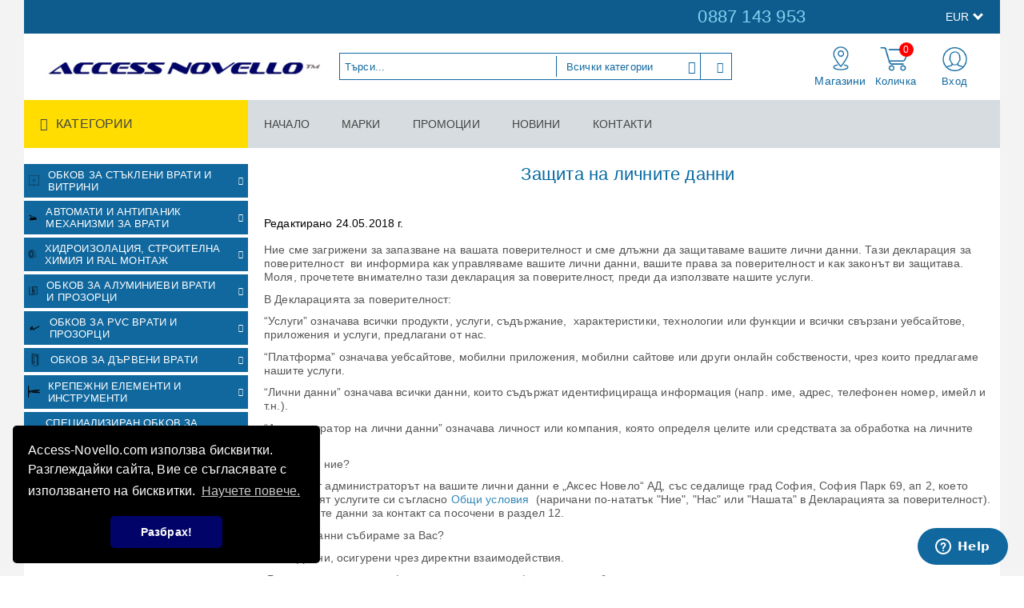

--- FILE ---
content_type: text/html; charset=utf-8
request_url: https://access-novello.com/page/2/zashtita-na-lichnite-danni.html
body_size: 29244
content:
<!DOCTYPE html>
<html lang="bg">
<head>
<meta http-equiv="Content-Type" content="text/html; charset=utf-8" />
<meta http-equiv="Content-Script-Type" content="text/javascript" />
<meta http-equiv="Content-Style-Type" content="text/css" />
<meta name="description" content="" />
<meta name="keywords" content="" />

<link rel="icon" type="image/x-icon" href="/favicon.ico" />
<title>Аксес Новело ЕАД: Защита на личните данни</title>
<link rel="canonical" href="https://access-novello.com/page/2/zashtita-na-lichnite-danni.html" />

<link rel="stylesheet" type="text/css" href="/userfiles/css/css_99_491.css" />
<script type="text/javascript" src="/userfiles/css/js_99_335.js"></script>
<meta name="viewport" content="width=device-width, initial-scale=1" />
<link rel="alternate" type="application/rss+xml" title="Новини" href="/module.php?ModuleName=com.summercart.rss&amp;UILanguage=bg&amp;FeedType=News" />
<script type="text/javascript">
$(function(){
	$('.innerbox').colorbox({minWidth: 500, minHeight: 300, maxWidth: '90%', maxHeight: '96%'});
		var maxProducts = 7;
	var httpsDomain = 'https://access-novello.com/';
	var searchUrl = '/search.html';
	var seeMoreText = 'вижте още';
	
	SC.Util.initQuickSearch(httpsDomain, maxProducts, searchUrl, seeMoreText);
	});

SC.storeRoot = 'https://access-novello.com/';
SC.storeRootPath = '/';
SC.ML.PROVIDE_VALID_EMAIL = 'Трябва да предоставите валиден имейл адрес:';
SC.JSVersion = '';
</script>
<link rel="stylesheet" type="text/css" href="//cdnjs.cloudflare.com/ajax/libs/cookieconsent2/3.0.3/cookieconsent.min.css" />
<script src="//cdnjs.cloudflare.com/ajax/libs/cookieconsent2/3.0.3/cookieconsent.min.js"></script>
<script>
window.addEventListener("load", function(){
window.cookieconsent.initialise({
  "palette": {
    "popup": {
      "background": "#000"
    },
    "button": {
      "background": "#010368"
    }
  },
  "theme": "classic",
  "position": "bottom-left",
  "content": {
    "message": "Access-Novello.com използва бисквитки. Разглеждайки сайта, Вие се съгласявате с използването на бисквитки.",
    "dismiss": "Разбрах!",
    "link": "Научете повече.",
    "href": "https://access-novello.com/page/10/biskvitki.html"
  }
})});
</script>
<!-- Global site tag (gtag.js) - Google Ads: 628850236 --> <script async src="https://www.googletagmanager.com/gtag/js?id=AW-628850236"></script> <script> window.dataLayer = window.dataLayer || []; function gtag(){dataLayer.push(arguments);} gtag('js', new Date()); gtag('config', 'AW-628850236'); </script> 
<!-- Facebook Pixel Code -->
<script>
!function(f,b,e,v,n,t,s)
{if(f.fbq)return;n=f.fbq=function(){n.callMethod?
n.callMethod.apply(n,arguments):n.queue.push(arguments)};
if(!f._fbq)f._fbq=n;n.push=n;n.loaded=!0;n.version='2.0';
n.queue=[];t=b.createElement(e);t.async=!0;
t.src=v;s=b.getElementsByTagName(e)[0];
s.parentNode.insertBefore(t,s)}(window, document,'script',
'https://connect.facebook.net/en_US/fbevents.js');
fbq('init', '2883699978567148');
fbq('track', 'PageView');
</script>
<noscript><img height="1" width="1" style="display:none"
src="https://www.facebook.com/tr?id=2883699978567148&ev=PageView&noscript=1"
/></noscript>
<!-- End Facebook Pixel Code -->
<!-- Start of  Zendesk Widget script -->
<script id="ze-snippet" src="https://static.zdassets.com/ekr/snippet.js?key=3ac15749-4261-4cd8-a1e0-d432aed0bdfe"> </script>
<!-- End of  Zendesk Widget script -->


		<script type="application/ld+json">
			{
				"@context": "https://schema.org",
				"@type": "BreadcrumbList",
				"itemListElement":
				[
					{
						"@type": "ListItem",
						"position": 1,
						"item":
						{
							"@id": "https://access-novello.com/",
							"name": "Начало"
						}
					},
					{
						"@type": "ListItem",
						"position": 2,
						"item":
						{
							"@id": "https://access-novello.com/page/2/zashtita-na-lichnite-danni.html",
							"name": "Защита на личните данни"
						}
					}
				]
			}
		</script>





 

<link rel="preload" href="/skins/assets/fonts/awesome-icons-4.7/fontawesome-webfont.woff2" as="font" type="font/woff2" crossorigin />
<link rel="preload" href="/skins/assets/fonts/open-iconic-11/fonts/open-iconic.woff2" as="font" type="font/woff2" crossorigin />
<link href="https://fonts.googleapis.com/css?family=Roboto" rel="stylesheet">
<meta property="og:site_name" content="Аксес Новело ЕАД" /><meta property="og:locality" content="София" /><meta property="og:street-address" content="НПЗ Военна рампа, бул. Илиянци 11" /><meta property="og:postal-code" content="1220" /><meta property="og:country-name" content="България" /><meta property="og:email" content="sales@access-novello.com" /><meta property="og:phone_number" content="0887 143 953" /><meta property="og:type" content="article" /><meta property="og:title" content="Защита на личните данни" /><meta property="og:description" content="Редактирано 24.05.2018 г.Ние сме загрижени за запазване на вашата поверителност и сме длъжни да защитаваме вашите лични данни. Тази декларация за поверителност &amp;nbsp;ви информира как управляваме вашит" /><meta property="og:url" content="https://access-novello.com/page/2/zashtita-na-lichnite-danni.html" /><meta property="og:image" content="http://access-novello.com/userfiles/logo/access-novello-logo.jpg" /><!-- Global site tag (gtag.js) - Google Analytics -->
<script>
	window.gtag_loaded = true;
	window.dataLayer = window.dataLayer || [];
	function gtag(){dataLayer.push(arguments);}
	
			gtag('consent', 'default', {
			'ad_storage': 'granted',
			'ad_user_data': 'granted',
			'ad_personalization': 'granted',
			'analytics_storage': 'granted',
			'functionality_storage': 'granted',
			'personalization_storage': 'granted',
			'security_storage': 'granted'
		});
	</script>
<script async src="https://www.googletagmanager.com/gtag/js?id=G-D7MB6Z5LHK"></script>
<script>
	gtag('js', new Date());
	gtag('config', 'G-D7MB6Z5LHK', {'allow_enhanced_conversions':true});
</script>
<!-- /Global site tag (gtag.js) - Google Analytics -->
</head>

<body class="lang-bg dynamic-page dynamic-page-page layout-201 layout-type-thin-wide products-per-row-4 " >


<div class="c-body-container js-body-container">
<div class="c-body-container__sub">

<header class="container c-header js-header-container">


<div class="c-header__top-line-background">
	<div class="c-header__topline">
		
		<div class="c-header__intro-text">Добре дошли в нашия магазин</div>
		
		<div class="c-header__company-info-row">
			<div class="c-header__phone-wrapper c-header__contacet-row">
				<a class="c-header__phone-number" href="tel:0887 143 953">0887 143 953</a>
			</div>
			<div class="c-header__email-wrapper c-header__contacet-row">
				<a class="c-header__email-link" href="mailto:example@example.com">example@example.com</a>
			</div>
		</div>
		
		<div class="c-header__lang-and-currency-row">
						<div class="c-header__currency">
				<div class="c_header__currency-selected">
					<span class="c-header__currency-code-wrapper"><span class="c_header__currency-selected-code">EUR</span></span>
				</div>
				<input type="hidden" name="CurrencyID" class="CurrencyID" id="js-selected-currencyid" value="2" />
				
				<ul id="currency-list" class="c-header__currency-list">
									<li class="c-header__currency-selector js-currency-selector " id="currencyId_1">USD</li>
									<li class="c-header__currency-selector js-currency-selector selected" id="currencyId_2">EUR</li>
									<li class="c-header__currency-selector js-currency-selector " id="currencyId_6">BGN</li>
								</ul> 
			</div>
						
					</div>
	</div>
</div>

<div class="c-header__standard-wrapper">
	<div class="c-header__standard">
		
		<div class="c-header__standard-top-info">
			<div class="c-header__logo-wrapper">
				<h2 class="c-header__logo c-header__logo--is-image">
					<a href="/">
						<img class="c-header__logo-image" src="/userfiles/logo/access-novello-logo.jpg" alt="Аксес Новело ЕАД" width="400" height="62" />											</a>
				</h2>
				<span class="c-header__slogan-text" style="font-size: 14pt;color: #ffffff;">АКСЕСОАРИ ЗА ВРАТИ, ПРОЗОРЦИ И ФАСАДИ</span>				
				
				<div class="c-header__search js-header-search">
					<div class="c-header__search-advanced"><a href="/search.html?action=dmAdvancedSearch">Разширено търсене</a></div>
					<div class="c-header__search-form-icon-wrapper">
						<form action="/search.html" class="c-header_search_form js-header-search-form">
							<input type="text" class="c-header__search_input js-header-search-input" id="sbox" name="phrase" value="" placeholder="Търси..." />
							<span class="c-header__search-tool custom-select"><select name="CategoryID" id="SearchCategories">
<option value="" selected="selected">Всички категории</option>
<option value="782">ОБКОВ ЗА СТЪКЛЕНИ ВРАТИ И ВИТРИНИ</option>
<option value="489">АВТОМАТИ И АНТИПАНИК МЕХАНИЗМИ ЗА ВРАТИ</option>
<option value="747">ХИДРОИЗОЛАЦИЯ, СТРОИТЕЛНА ХИМИЯ И RAL МОНТАЖ</option>
<option value="719">ОБКОВ ЗА АЛУМИНИЕВИ ВРАТИ И ПРОЗОРЦИ</option>
<option value="487">ОБКОВ ЗА PVC ВРАТИ И ПРОЗОРЦИ</option>
<option value="793">ОБКОВ ЗА ДЪРВЕНИ ВРАТИ</option>
<option value="738">КРЕПЕЖНИ ЕЛЕМЕНТИ И ИНСТРУМЕНТИ</option>
<option value="708">СПЕЦИАЛИЗИРАН ОБКОВ ЗА ВРАТИ И ПРОЗОРЦИ</option>
<option value="866">ДРУГИ ПРОДУКТИ</option>
</select>
</span>
							<span class="c-header__search-button"><input type="submit" value="Търси" class="c-header__search-button-submit" /></span>
						</form>
					</div>
				</div>
				
				<div class="c-header__cart-and-profile">
					<div class="c-header__warehouse">
						<a href="/form/1/kontakt.html" class="c-header__warehouse-link">Магазини</a>
					</div>
					
										<div class="c-header__cart--subtotal">0.00</div>
					
					<div class="c-header__cart js-header-cart">
												<h2 class="c-header__cart-title">
						Количка
						</h2>
										
												<div class="c-header__cart--empty">
							<span class="c-header__cart-items-count">0</span>
						</div>
						<div class="c-header__cart-wrapper js-header-mini-cart-wrapper">
							<div class="c-header__cart--empty-icon"></div>
						</div>
										
											</div>
										
										
					<div class="c-header__profile-wrapper">
												
												<div class="c-header__profile">
							<a href="https://access-novello.com/login.html" class="c-header__profile_link c-header__profile-login">Вход</a>
							<a href="https://access-novello.com/register.html" class="c-header__profile_link c-header__profile-register">Създай акаунт</a>
						</div>
						<div class="c-header__profile-drop-down">
							<div class="c-header__profile-not-logged">
								<form class="c-header__profile-not-logged-form" method="post" action="https://access-novello.com/login.html">
									<div class="c-header__email-input-wrapper">
										<input type="email" class="c-header__email-input" name="Email" id="Email" placeholder="Имейл адрес" size="23" />
									</div>
									<div class="c-header__password-input-wrapper">
										<input type="password" autocomplete="off" class="c-header__password-input" name="Password" id="Password" placeholder="Password" size="23" />
									</div>
									<div class="c-header__profile-not-logged-buttons">
										<span class="c-header__register-link-wrapper">
											<a href="https://access-novello.com/register.html" class="c-header__register-link">Регистрация</a>
										</span>
										<span class="c-header__login-button-wrapper o-button-simple u-designer-button">
											<input type="submit" class="c-header__login-button o-button-simple-submit u-designer-button-submit" value="Вход" />
											<span class="c-header__login-button-icon o-button-simple-icon"></span>
										</span>
									</div>
								</form>
							</div>
						</div>
											</div>
				</div>
			</div>
			
			<div class="c-header__standard-top-info-rows">
				<div class="c-header__top-menu-row">
					<script type="text/javascript">
					$(function () {
						SC.Util.attachDropDown('#top-menu li', 'below');
						SC.Util.attachDropDown('#top-menu li ul li', 'right');
					});
					</script>
					<div class="c-header__top-menu-wrapper">
						<ul id="top-menu" class="c-header__top-menu-line">
																					<li class="c-header__top-menu-item ">
								<a href="/"  title="НАЧАЛО" class="c-header__top-menu-link tab">
																	НАЧАЛО
								</a>
															</li>
							<span class="c-header__top-menu-separator">|</span>
														<li class="c-header__top-menu-item ">
								<a href="/brands.html"  title="МАРКИ" class="c-header__top-menu-link tab">
																	МАРКИ
								</a>
															</li>
							<span class="c-header__top-menu-separator">|</span>
														<li class="c-header__top-menu-item ">
								<a href="/all_promotions.html"  title="ПРОМОЦИИ" class="c-header__top-menu-link tab">
																	ПРОМОЦИИ
								</a>
															</li>
							<span class="c-header__top-menu-separator">|</span>
														<li class="c-header__top-menu-item ">
								<a href="/news.html"  title="НОВИНИ" class="c-header__top-menu-link tab">
																	НОВИНИ
								</a>
															</li>
							<span class="c-header__top-menu-separator">|</span>
														<li class="c-header__top-menu-item ">
								<a href="/form/1/kontakt.html"  title="КОНТАКТИ" class="c-header__top-menu-link tab">
																	КОНТАКТИ
								</a>
															</li>
							<span class="c-header__top-menu-separator">|</span>
																		
						</ul>
					</div>
				</div>
			</div>
		</div>
		
	</div>
</div>

<div class="c-header__nav-wrapper">
	<div class="c-header__nav-inner">
		
		<div class="c-header__navigation-line">
			
			<div class="c-header__menu-tree js-desktop-menu-item-nav">
				<span class="c-header__menu-tree-label">Категории</span>
			</div>
			
			<ul id="top-menu" class="c-header__main-menu">
												<li class="c-header__top-menu-item ">
					<a href="/"  title="НАЧАЛО" class="c-header__top-menu-link tab">
											НАЧАЛО
					</a>
									</li>
				<span class="c-header__top-menu-separator">|</span>
								<li class="c-header__top-menu-item ">
					<a href="/brands.html"  title="МАРКИ" class="c-header__top-menu-link tab">
											МАРКИ
					</a>
									</li>
				<span class="c-header__top-menu-separator">|</span>
								<li class="c-header__top-menu-item ">
					<a href="/all_promotions.html"  title="ПРОМОЦИИ" class="c-header__top-menu-link tab">
											ПРОМОЦИИ
					</a>
									</li>
				<span class="c-header__top-menu-separator">|</span>
								<li class="c-header__top-menu-item ">
					<a href="/news.html"  title="НОВИНИ" class="c-header__top-menu-link tab">
											НОВИНИ
					</a>
									</li>
				<span class="c-header__top-menu-separator">|</span>
								<li class="c-header__top-menu-item ">
					<a href="/form/1/kontakt.html"  title="КОНТАКТИ" class="c-header__top-menu-link tab">
											КОНТАКТИ
					</a>
									</li>
				<span class="c-header__top-menu-separator">|</span>
												
			</ul>
		</div>
		
		<div class="c-header__main-menu-section js-header-main-menu-section"></div>
		
	</div>
</div>

<div class="c-header__mobile">
	<div class="c-header__standard-logo-section">
		<h2 class="c-header__logo c-header__logo--is-image">
			<a href="/">
				<img class="c-header__logo-image" src="/userfiles/logo/access-novello-logo.jpg" alt="Аксес Новело ЕАД" width="400" height="62" />							</a>
		</h2>
		<span class="c-header__mobile-contact-info">
			<a class="c-header__phone-number" href="tel:0887 143 953">0887 143 953</a>
		</span>
	</div>
	<div class="c-header__mobile-email-info" style="display: none;">
		<a class="c-header__email-link" href="mailto:example@example.com">example@example.com</a>
	</div>
	
	<div class="c-header__mobile-top-menu"></div>
	
	<ul class="c-header__mobile-menu">
		<li class="c-header__mobile-menu-item mobile-menu-item-nav js-mobile-menu-item-nav">
			<div class="c-header__menu-tree js-desktop-menu-item-nav js-header-main-menu-section">
				<span class="c-header__menu-tree-label"></span>
			</div>
		</li>
		<li class="c-header__mobile-menu-item mobile-menu-item-account">
			<div class="mobile-menu-item-login">
				<div class="c-header__profile-drop-down">
										<div class="c-header__profile-not-logged">
						<form method="post" action="https://access-novello.com/login.html">
							<div class="c-header__email-input-wrapper">
								<input type="email" class="c-header__email-input" name="Email" id="Email1" placeholder="Имейл адрес" size="23" />
							</div>
							<div class="c-header__password-input-wrapper">
								<input type="password" autocomplete="off" class="c-header__password-input" name="Password" id="Password1" placeholder="Password" size="23" />
							</div>
							<div class="c-header__profile-not-logged-buttons">
								<span class="c-header__register-link-wrapper">
									<a href="https://access-novello.com/register.html" class="c-header__register-link">Регистрация</a>
								</span>
								<span class="c-header__login-button-wrapper o-button-simple u-designer-button">
									<input type="submit" class="c-header__login-button o-button-simple-submit u-designer-button-submit" value="Вход" />
									<span class="c-header__login-button-icon o-button-simple-icon"></span>
								</span>
							</div>
						</form>
					</div>
										
										
				</div>
			</div>
		</li>
		<li class="c-header__mobile-menu-item mobile-menu-item-search">
			<div class="c-header__search c-header__search--mobile">
				<form action="/search.html" class="c-header_search_form js-header-search-form">
					<input type="text" class="c-header__search_input c-header__search_input--mobile js-header-search-input" id="js-search-phrase" name="phrase" value="" placeholder="Търси..." />
					<span class="c-header__search-button"><input type="submit" value="Търси" class="c-header__search-button-submit" /></span>
				</form>
			</div>
		</li>
		<li class="c-header__mobile-menu-item mobile-menu-item-international">
			<div class="mobile-menu-item-language-and-currency">
				<div class="mobile-menu-item-language-and-currency-inner"></div>
			</div>
		</li>
		<li class="c-header__mobile-menu-item">
									<a id="mobile-cart" class="mobile-menu-item-cart js-mobile-menu-item-cart" href="https://access-novello.com/cart.html"></a>
						
								</li>
		<li class="c-header__mobile-top-menu js-mobile-top-menu"> </li>
	</ul>
</div>

</header><!-- header container -->

<main>

<div class="o-column c-layout-top o-layout--horizontal c-layout-top__sticky sticky js-layout-top">
	<div class="c-layout-wrapper c-layout-top__sticky-wrapper">
		<div class="o-box c-box-main-menu js-main-menu-box">

	<div class="o-box-content c-box-main-menu__content">
		<ul class="c-box-main-menu__list">
							<li class="menu-item-mega-menu c-box-main-menu__item js-box-main-menu__item">
					<a href="/category/782/obkov-za-stakleni-vrati-i-vitrini.html" title="Обков за стъклени врати и витрини" class="c-box-main-menu__item-link">
						<img class="c-box-main-menu__item-image" src="/userfiles/menuitems/menuitem_37.jpg" alt="" width="50" height="50" />						Обков за стъклени врати и витрини
						<span class="c-box-main-menu__mobile-control js-mobile-control"><span>+</span></span>
					</a>
											<ul class="c-mega-menu__rows-list js-mega-menu-list">
		<li class="c-mega-menu__row js-mega-menu__row">
					<div class="c-mega-menu__title-box c-mega-menu__titile-width-50% js-mega-menu-title-box" style="width:50%;"></div>
			<div class="c-mega-menu__content-box c-mega-menu__content-width-50% js-mega-menu-content-box" style="width:50%;"><div id="box-megabox-0-1-37" class="c-box c-box--megabox-0-1-37 c-box-categories js-box-categories ">

	<a class="c-box-categories__main-category-link" href="/category/782/obkov-za-stakleni-vrati-i-vitrini.html">	
		<div class="c-box-categories__base-category-image-wrapper">
		<img class="c-box-categories__base-category-image js-mega-menu-images" data-src="/userfiles/categoryimages/image_87317df68f4a250ec95ac863a9a966a9.jpg" width="300" height="300" loading="lazy" />
	</div>
		</a>
	<ul class="c-box-categories__list">
				<li class="c-box-categories__category c-box-categories__categories-per-row-3">
			<a class="c-box-categories__category-title-link" href="/category/783/uplatniteli-za-dush-kabini-i-stakleni-vrati.html" title="Уплътнители за душ кабини и стъклени врати (11)">
								<img class="c-box-categories__category-image js-mega-menu-images" data-src="/userfiles/categoryimages/image_1f2be3adeb3ac55d7671be80f6f02fea.jpg" width="300" height="300" loading="lazy" />
								<div class="c-box-categories__category-name-wrapper">
					<span class="c-box-categories__category-name">Уплътнители за душ кабини и стъклени врати</span> 
									</div>
			</a>
		</li>
				<li class="c-box-categories__category c-box-categories__categories-per-row-3">
			<a class="c-box-categories__category-title-link" href="/category/789/obkov-za-dush-kabini.html" title="Обков за душ кабини (25)">
								<img class="c-box-categories__category-image js-mega-menu-images" data-src="/userfiles/categoryimages/image_98120683d179c1da1fb64f47cba81774.jpg" width="300" height="300" loading="lazy" />
								<div class="c-box-categories__category-name-wrapper">
					<span class="c-box-categories__category-name">Обков за душ кабини</span> 
									</div>
			</a>
		</li>
				<li class="c-box-categories__category c-box-categories__categories-per-row-3">
			<a class="c-box-categories__category-title-link" href="/category/864/kristalni-konektori-za-stakleni-vitrini.html" title="Кристални конектори за стъклени витрини (8)">
								<img class="c-box-categories__category-image js-mega-menu-images" data-src="/userfiles/categoryimages/image_c814c82f441320a7b178947ca769e67a.jpg" width="300" height="300" loading="lazy" />
								<div class="c-box-categories__category-name-wrapper">
					<span class="c-box-categories__category-name">Кристални конектори за стъклени витрини</span> 
									</div>
			</a>
		</li>
				<li class="c-box-categories__category c-box-categories__categories-per-row-3">
			<a class="c-box-categories__category-title-link" href="/category/865/panti-za-stakleni-vrati-i-dush-kabini-colcom-group.html" title="Панти за стъклени врати и душ кабини - Colcom Group (34)">
								<img class="c-box-categories__category-image js-mega-menu-images" data-src="/userfiles/categoryimages/image_1c968e42f360097d474922c77d73d92c.jpg" width="300" height="300" loading="lazy" />
								<div class="c-box-categories__category-name-wrapper">
					<span class="c-box-categories__category-name">Панти за стъклени врати и душ кабини - Colcom Group</span> 
									</div>
			</a>
		</li>
				<li class="c-box-categories__category c-box-categories__categories-per-row-3">
			<a class="c-box-categories__category-title-link" href="/category/785/obkov-otvaryaemi-stakleni-vrati.html" title="Обков - Отваряеми стъклени врати (46)">
								<img class="c-box-categories__category-image js-mega-menu-images" data-src="/userfiles/categoryimages/image_245af175c0806c30f1af681be7d367e0.jpg" width="300" height="300" loading="lazy" />
								<div class="c-box-categories__category-name-wrapper">
					<span class="c-box-categories__category-name">Обков - Отваряеми стъклени врати</span> 
									</div>
			</a>
		</li>
				<li class="c-box-categories__category c-box-categories__categories-per-row-3">
			<a class="c-box-categories__category-title-link" href="/category/807/obkov-plazgashti-stakleni-vrati.html" title="Обков - Плъзгащи стъклени врати (9)">
								<img class="c-box-categories__category-image js-mega-menu-images" data-src="/userfiles/categoryimages/image_426c603d7c0e7877c36dbfb7fd7b147d.jpg" width="300" height="300" loading="lazy" />
								<div class="c-box-categories__category-name-wrapper">
					<span class="c-box-categories__category-name">Обков - Плъзгащи стъклени врати</span> 
									</div>
			</a>
		</li>
				<li class="c-box-categories__category c-box-categories__categories-per-row-3">
			<a class="c-box-categories__category-title-link" href="/category/809/stakleni-vitrini-i-pregradi.html" title="Стъклени витрини и прегради  (10)">
								<img class="c-box-categories__category-image js-mega-menu-images" data-src="/userfiles/categoryimages/image_51036b2edbf5a9a3163091c7c09a9e8d.jpg" width="300" height="300" loading="lazy" />
								<div class="c-box-categories__category-name-wrapper">
					<span class="c-box-categories__category-name">Стъклени витрини и прегради </span> 
									</div>
			</a>
		</li>
				<li class="c-box-categories__category c-box-categories__categories-per-row-3">
			<a class="c-box-categories__category-title-link" href="/category/837/spaydari-i-produkti-za-staklo.html" title="Спайдъри и продукти за стъкло (64)">
								<img class="c-box-categories__category-image js-mega-menu-images" data-src="/userfiles/categoryimages/image_56ee75bf54f7de3bd780ad5f2ee5480a.jpg" width="300" height="300" loading="lazy" />
								<div class="c-box-categories__category-name-wrapper">
					<span class="c-box-categories__category-name">Спайдъри и продукти за стъкло</span> 
									</div>
			</a>
		</li>
				<li class="c-box-categories__category c-box-categories__categories-per-row-3">
			<a class="c-box-categories__category-title-link" href="/category/787/drugi-aksesoari-staklo.html" title="Други аксесоари стъкло (3)">
								<img class="c-box-categories__category-image js-mega-menu-images" data-src="/userfiles/categoryimages/image_858eea985323b8bedb89f0fb1a694a4c.jpg" width="300" height="300" loading="lazy" />
								<div class="c-box-categories__category-name-wrapper">
					<span class="c-box-categories__category-name">Други аксесоари стъкло</span> 
									</div>
			</a>
		</li>
			</ul>

</div></div>
					<div class="c-mega-menu__title-box c-mega-menu__titile-width-50% js-mega-menu-title-box" style="width:50%;"></div>
			<div class="c-mega-menu__content-box c-mega-menu__content-width-50% js-mega-menu-content-box" style="width:50%;"><div id="box-megabox-0-2-37" class="c-box c-box--megabox-0-2-37 c-box-html ">
		<div class="c-box-html__box-content s-html-editor"><p><img alt="" src="/userfiles/editor/image/%D0%9E%D0%B1%D0%BA%D0%BE%D0%B2%20%D0%B7%D0%B0%20%D1%81%D1%82%D1%8A%D0%BA%D0%BB%D0%B5%D0%BD%D0%B8%20%D0%B2%D1%80%D0%B0%D1%82%D0%B8%20%D0%B8%20%D0%B2%D0%B8%D1%82%D1%80%D0%B8%D0%BD%D0%B8.png" style="width: 440px; height: 240px;" /></p>

<p>&nbsp;</p>

<p><img alt="" src="/userfiles/editor/image/%D0%9E%D0%B1%D0%BA%D0%BE%D0%B2%20%D0%B7%D0%B0%20%D1%81%D1%82%D1%8A%D0%BA%D0%BB%D0%B5%D0%BD%D0%B8%20%D0%B2%D1%80%D0%B0%D1%82%D0%B8%20%D0%B8%20%D0%B2%D0%B8%D1%82%D1%80%D0%B8%D0%BD%D0%B8%20-1.png" style="width: 440px; height: 240px;" /></p>

<p>&nbsp;</p>

<p>&nbsp;</p>

<p>&nbsp;</p>

<p>&nbsp;</p>
</div>
</div>
</div>
			</li>
	</ul>

									</li>
				<li class="c-box-main-menu__separator">|</li>							<li class="menu-item-mega-menu c-box-main-menu__item js-box-main-menu__item">
					<a href="/category/489/avtomati-i-antipanik-mehanizmi-za-vrati.html" title="Автомати и антипаник механизми за врати" class="c-box-main-menu__item-link">
						<img class="c-box-main-menu__item-image" src="/userfiles/menuitems/menuitem_38.jpg" alt="" width="50" height="50" />						Автомати и антипаник механизми за врати
						<span class="c-box-main-menu__mobile-control js-mobile-control"><span>+</span></span>
					</a>
											<ul class="c-mega-menu__rows-list js-mega-menu-list">
		<li class="c-mega-menu__row js-mega-menu__row">
					<div class="c-mega-menu__title-box c-mega-menu__titile-width-33.3% js-mega-menu-title-box" style="width:33.3%;"></div>
			<div class="c-mega-menu__content-box c-mega-menu__content-width-33.3% js-mega-menu-content-box" style="width:33.3%;"><div id="box-megabox-0-1-38" class="c-box c-box--megabox-0-1-38 c-box-categories js-box-categories ">

	<a class="c-box-categories__main-category-link" href="/category/489/avtomati-i-antipanik-mehanizmi-za-vrati.html">	
		<div class="c-box-categories__base-category-image-wrapper">
		<img class="c-box-categories__base-category-image js-mega-menu-images" data-src="/userfiles/categoryimages/image_80f0ece89003f4e15fac2caaaacd8742.jpg" width="300" height="300" loading="lazy" />
	</div>
		</a>
	<ul class="c-box-categories__list">
				<li class="c-box-categories__category c-box-categories__categories-per-row-3">
			<a class="c-box-categories__category-title-link" href="/category/766/gorni-i-podovi-avtomati-za-vrati.html" title="Горни и подови автомати  за врати (27)">
								<img class="c-box-categories__category-image js-mega-menu-images" data-src="/userfiles/categoryimages/image_057316a9135832d20d5e4bec2f899148.jpg" width="300" height="300" loading="lazy" />
								<div class="c-box-categories__category-name-wrapper">
					<span class="c-box-categories__category-name">Горни и подови автомати  за врати</span> 
									</div>
			</a>
		</li>
				<li class="c-box-categories__category c-box-categories__categories-per-row-3">
			<a class="c-box-categories__category-title-link" href="/category/490/antipanik-mehanizmi.html" title="Антипаник механизми (47)">
								<img class="c-box-categories__category-image js-mega-menu-images" data-src="/userfiles/categoryimages/image_bf55b7bedac8b70b2a79e185d1d84301.jpg" width="300" height="300" loading="lazy" />
								<div class="c-box-categories__category-name-wrapper">
					<span class="c-box-categories__category-name">Антипаник механизми</span> 
									</div>
			</a>
		</li>
				<li class="c-box-categories__category c-box-categories__categories-per-row-3">
			<a class="c-box-categories__category-title-link" href="/category/715/el-nasreshtnitsi-i-bravi.html" title="Ел. насрещници и брави (12)">
								<img class="c-box-categories__category-image js-mega-menu-images" data-src="/userfiles/categoryimages/image_b1154dd1adbb7c38eee1986b6328ec3d.jpg" width="300" height="200" loading="lazy" />
								<div class="c-box-categories__category-name-wrapper">
					<span class="c-box-categories__category-name">Ел. насрещници и брави</span> 
									</div>
			</a>
		</li>
				<li class="c-box-categories__category c-box-categories__categories-per-row-3">
			<a class="c-box-categories__category-title-link" href="/category/711/el-magniti-za-zadarzhane.html" title="Ел. магнити за задържане (0)">
								<img class="c-box-categories__category-image js-mega-menu-images" data-src="/userfiles/categoryimages/image_4f83294aa8ca57da81705d8e8511eb72.jpg" width="125" height="95" loading="lazy" />
								<div class="c-box-categories__category-name-wrapper">
					<span class="c-box-categories__category-name">Ел. магнити за задържане</span> 
									</div>
			</a>
		</li>
				<li class="c-box-categories__category c-box-categories__categories-per-row-3">
			<a class="c-box-categories__category-title-link" href="/category/713/el-padasht-bolt.html" title="Ел. падащ болт (1)">
								<img class="c-box-categories__category-image js-mega-menu-images" data-src="/userfiles/categoryimages/image_9631b3ffbbe9fe31d9e1f4e25db0b8e2.jpg" width="100" height="187" loading="lazy" />
								<div class="c-box-categories__category-name-wrapper">
					<span class="c-box-categories__category-name">Ел. падащ болт</span> 
									</div>
			</a>
		</li>
				<li class="c-box-categories__category c-box-categories__categories-per-row-3">
			<a class="c-box-categories__category-title-link" href="/category/717/aksesoari.html" title="Аксесоари (10)">
								<img class="c-box-categories__category-image js-mega-menu-images" data-src="/userfiles/categoryimages/image_f73f1e599cd22665135494a17e5df7e2.jpg" width="155" height="155" loading="lazy" />
								<div class="c-box-categories__category-name-wrapper">
					<span class="c-box-categories__category-name">Аксесоари</span> 
									</div>
			</a>
		</li>
			</ul>

</div></div>
					<div class="c-mega-menu__title-box c-mega-menu__titile-width-33.4% js-mega-menu-title-box" style="width:33.4%;"></div>
			<div class="c-mega-menu__content-box c-mega-menu__content-width-33.4% js-mega-menu-content-box" style="width:33.4%;"><div id="box-megabox-0-2-38" class="c-box c-box--megabox-0-2-38 c-box-html ">
		<div class="c-box-html__box-content s-html-editor"><p><img alt="" src="/userfiles/editor/image/Category-2-2.png" style="width: 290px; height: 340px;" /></p>
</div>
</div>
</div>
					<div class="c-mega-menu__title-box c-mega-menu__titile-width-33.3% js-mega-menu-title-box" style="width:33.3%;"></div>
			<div class="c-mega-menu__content-box c-mega-menu__content-width-33.3% js-mega-menu-content-box" style="width:33.3%;"><div id="box-megabox-0-3-38" class="c-box c-box--megabox-0-3-38 c-box-html ">
		<div class="c-box-html__box-content s-html-editor"><p><img alt="" src="/userfiles/editor/image/Category-2-1.png" style="width: 290px; height: 340px;" /></p>
</div>
</div>
</div>
			</li>
	</ul>

									</li>
				<li class="c-box-main-menu__separator">|</li>							<li class="menu-item-mega-menu c-box-main-menu__item js-box-main-menu__item">
					<a href="/category/747/hidroizolatsia-stroitelna-himia-i-ral-montazh.html" title="Хидроизолация, строителна химия и RAL монтаж" class="c-box-main-menu__item-link">
						<img class="c-box-main-menu__item-image" src="/userfiles/menuitems/menuitem_39.jpg" alt="" width="50" height="50" />						Хидроизолация, строителна химия и RAL монтаж
						<span class="c-box-main-menu__mobile-control js-mobile-control"><span>+</span></span>
					</a>
											<ul class="c-mega-menu__rows-list js-mega-menu-list">
		<li class="c-mega-menu__row js-mega-menu__row">
					<div class="c-mega-menu__title-box c-mega-menu__titile-width-25% js-mega-menu-title-box" style="width:25%;"><span>Хидроизолация, строителна химия и RAL монтаж</span></div>
			<div class="c-mega-menu__content-box c-mega-menu__content-width-25% js-mega-menu-content-box" style="width:25%;"><div id="box-megabox-0-1-39" class="c-box c-box--megabox-0-1-39 c-box-categories js-box-categories ">

	<a class="c-box-categories__main-category-link" href="/category/747/hidroizolatsia-stroitelna-himia-i-ral-montazh.html">		<div class="c-box-categories__box-title-wrapper o-box-title-wrapper">
		<h2 class="c-box-categories__box-title o-box-title">Хидроизолация, строителна химия и RAL монтаж</h2>
	</div>
	
		<div class="c-box-categories__base-category-image-wrapper">
		<img class="c-box-categories__base-category-image js-mega-menu-images" data-src="/userfiles/categoryimages/image_9229395f81e26b32fa8107ebd6d1549b.jpg" width="300" height="300" loading="lazy" />
	</div>
		</a>
	<ul class="c-box-categories__list">
				<li class="c-box-categories__category c-box-categories__categories-per-row-3">
			<a class="c-box-categories__category-title-link" href="/category/879/poddrazhka-i-pochistvane-na-dogrami.html" title="Поддръжка и почистване на дограми (3)">
								<img class="c-box-categories__category-image js-mega-menu-images" data-src="/userfiles/categoryimages/image_8fb03f70295584a8a3b9b35009b8e428.jpg" width="205" height="300" loading="lazy" />
								<div class="c-box-categories__category-name-wrapper">
					<span class="c-box-categories__category-name">Поддръжка и почистване на дограми</span> 
									</div>
			</a>
		</li>
				<li class="c-box-categories__category c-box-categories__categories-per-row-3">
			<a class="c-box-categories__category-title-link" href="/category/833/hidroizolatsionni-i-samorazduvni-lenti-parodifuzni-i-epdm-membrani.html" title="Хидроизолационни и самораздувни ленти, пародифузни и EPDM мембрани (15)">
								<img class="c-box-categories__category-image js-mega-menu-images" data-src="/userfiles/categoryimages/image_21f89ec63d155ab23b433a6526303ca4.jpg" width="262" height="192" loading="lazy" />
								<div class="c-box-categories__category-name-wrapper">
					<span class="c-box-categories__category-name">Хидроизолационни и самораздувни ленти, пародифузни и EPDM мембрани</span> 
									</div>
			</a>
		</li>
				<li class="c-box-categories__category c-box-categories__categories-per-row-3">
			<a class="c-box-categories__category-title-link" href="/category/883/antivibratsionni-lenti.html" title="Антивибрационни ленти (1)">
								<img class="c-box-categories__category-image js-mega-menu-images" data-src="/userfiles/categoryimages/image_261994796eed73ffd50d47ae5cff72f6.jpg" width="300" height="220" loading="lazy" />
								<div class="c-box-categories__category-name-wrapper">
					<span class="c-box-categories__category-name">Антивибрационни ленти</span> 
									</div>
			</a>
		</li>
				<li class="c-box-categories__category c-box-categories__categories-per-row-3">
			<a class="c-box-categories__category-title-link" href="/category/834/butil-lenti-bitumni-lenti-i-uplatniteli.html" title="Бутил ленти, битумни ленти и уплътнители (3)">
								<img class="c-box-categories__category-image js-mega-menu-images" data-src="/userfiles/categoryimages/image_f16be30bd6427916723cd80ab51b7c47.jpg" width="800" height="710" loading="lazy" />
								<div class="c-box-categories__category-name-wrapper">
					<span class="c-box-categories__category-name">Бутил ленти, битумни ленти и уплътнители</span> 
									</div>
			</a>
		</li>
				<li class="c-box-categories__category c-box-categories__categories-per-row-3">
			<a class="c-box-categories__category-title-link" href="/category/863/ploskosti-purenit-purenit.html" title="Плоскости Пуренит - Purenit (1)">
								<img class="c-box-categories__category-image js-mega-menu-images" data-src="/userfiles/categoryimages/image_67d4f870e796f794667263f6ecfe5927.jpg" width="300" height="159" loading="lazy" />
								<div class="c-box-categories__category-name-wrapper">
					<span class="c-box-categories__category-name">Плоскости Пуренит - Purenit</span> 
									</div>
			</a>
		</li>
				<li class="c-box-categories__category c-box-categories__categories-per-row-3">
			<a class="c-box-categories__category-title-link" href="/category/821/sistema-za-iznesen-montazh-illbruck.html" title="Система за изнесен монтаж illbruck (1)">
								<img class="c-box-categories__category-image js-mega-menu-images" data-src="/userfiles/categoryimages/image_98b10f4012a9ddfc1dbf13b22c465bba.jpg" width="300" height="201" loading="lazy" />
								<div class="c-box-categories__category-name-wrapper">
					<span class="c-box-categories__category-name">Система за изнесен монтаж illbruck</span> 
									</div>
			</a>
		</li>
				<li class="c-box-categories__category c-box-categories__categories-per-row-3">
			<a class="c-box-categories__category-title-link" href="/category/878/stroitelna-himia.html" title="СТРОИТЕЛНА ХИМИЯ (20)">
								<img class="c-box-categories__category-image js-mega-menu-images" data-src="/userfiles/categoryimages/image_bfff8ac8f3c173b63dcb2d545d7a15bf.jpg" width="300" height="180" loading="lazy" />
								<div class="c-box-categories__category-name-wrapper">
					<span class="c-box-categories__category-name">СТРОИТЕЛНА ХИМИЯ</span> 
									</div>
			</a>
		</li>
			</ul>

</div></div>
					<div class="c-mega-menu__title-box c-mega-menu__titile-width-75% js-mega-menu-title-box" style="width:75%;"><span>tremco illbruck</span></div>
			<div class="c-mega-menu__content-box c-mega-menu__content-width-75% js-mega-menu-content-box" style="width:75%;"><div id="box-megabox-0-2-39" class="c-box c-box--megabox-0-2-39 c-box-html ">
		<div class="c-box-html__box-title-wrapper o-box-title-wrapper">
		<h2 class="c-box-html__box-title o-box-title">tremco illbruck</h2>
	</div>
		<div class="c-box-html__box-content s-html-editor"><p><img alt="" src="/userfiles/editor/image/Category-3-1%5B1%5D.png" style="width: 790px; height: 460px;" /></p>
</div>
</div>
</div>
			</li>
	</ul>

									</li>
				<li class="c-box-main-menu__separator">|</li>							<li class="menu-item-mega-menu c-box-main-menu__item js-box-main-menu__item">
					<a href="/category/719/obkov-za-aluminievi-vrati-i-prozortsi.html" title="Обков за алуминиеви врати и прозорци" class="c-box-main-menu__item-link">
						<img class="c-box-main-menu__item-image" src="/userfiles/menuitems/menuitem_40.jpg" alt="" width="50" height="50" />						Обков за алуминиеви врати и прозорци
						<span class="c-box-main-menu__mobile-control js-mobile-control"><span>+</span></span>
					</a>
											<ul class="c-mega-menu__rows-list js-mega-menu-list">
		<li class="c-mega-menu__row js-mega-menu__row">
					<div class="c-mega-menu__title-box c-mega-menu__titile-width-25% js-mega-menu-title-box" style="width:25%;"><span>Обков за алуминиеви врати и прозорци</span></div>
			<div class="c-mega-menu__content-box c-mega-menu__content-width-25% js-mega-menu-content-box" style="width:25%;"><div id="box-megabox-0-1-40" class="c-box c-box--megabox-0-1-40 c-box-categories js-box-categories ">

	<a class="c-box-categories__main-category-link" href="/category/719/obkov-za-aluminievi-vrati-i-prozortsi.html">		<div class="c-box-categories__box-title-wrapper o-box-title-wrapper">
		<h2 class="c-box-categories__box-title o-box-title">Обков за алуминиеви врати и прозорци</h2>
	</div>
	
		<div class="c-box-categories__base-category-image-wrapper">
		<img class="c-box-categories__base-category-image js-mega-menu-images" data-src="/userfiles/categoryimages/image_ce3be95238f99ed0f7897d4bd67eba4e.jpg" width="300" height="300" loading="lazy" />
	</div>
		</a>
	<ul class="c-box-categories__list">
				<li class="c-box-categories__category c-box-categories__categories-per-row-3">
			<a class="c-box-categories__category-title-link" href="/category/873/setove.html" title="Сетове (2)">
								<img class="c-box-categories__category-image js-mega-menu-images" data-src="/userfiles/categoryimages/image_d71a046f0bd1e193620abd6eb27cba5c.jpg" width="300" height="300" loading="lazy" />
								<div class="c-box-categories__category-name-wrapper">
					<span class="c-box-categories__category-name">Сетове</span> 
									</div>
			</a>
		</li>
				<li class="c-box-categories__category c-box-categories__categories-per-row-3">
			<a class="c-box-categories__category-title-link" href="/category/822/panti-za-aluminievi-vrati.html" title="Панти за алуминиеви врати (16)">
								<img class="c-box-categories__category-image js-mega-menu-images" data-src="/userfiles/categoryimages/image_f3684e5dea51a547bdc865a30afc47fa.jpg" width="248" height="199" loading="lazy" />
								<div class="c-box-categories__category-name-wrapper">
					<span class="c-box-categories__category-name">Панти за алуминиеви врати</span> 
									</div>
			</a>
		</li>
				<li class="c-box-categories__category c-box-categories__categories-per-row-3">
			<a class="c-box-categories__category-title-link" href="/category/730/drazhki-za-aluminievi-vrati-i-prozortsi.html" title="Дръжки за алуминиеви врати и прозорци (24)">
								<img class="c-box-categories__category-image js-mega-menu-images" data-src="/userfiles/categoryimages/image_fed2eafe2e8f838c2a9f42c4ffa00a3b.jpg" width="248" height="199" loading="lazy" />
								<div class="c-box-categories__category-name-wrapper">
					<span class="c-box-categories__category-name">Дръжки за алуминиеви врати и прозорци</span> 
									</div>
			</a>
		</li>
				<li class="c-box-categories__category c-box-categories__categories-per-row-3">
			<a class="c-box-categories__category-title-link" href="/category/734/bravi-patroni-rozetki-za-vrati.html" title="Брави, патрони, розетки за врати (23)">
								<img class="c-box-categories__category-image js-mega-menu-images" data-src="/userfiles/categoryimages/image_0c8f5b34a244e5920483be5536d98b91.jpg" width="215" height="130" loading="lazy" />
								<div class="c-box-categories__category-name-wrapper">
					<span class="c-box-categories__category-name">Брави, патрони, розетки за врати</span> 
									</div>
			</a>
		</li>
				<li class="c-box-categories__category c-box-categories__categories-per-row-3">
			<a class="c-box-categories__category-title-link" href="/category/776/bravi-martini-za-aluminievi-vrati.html" title="Брави-мартини за алуминиеви врати (7)">
								<img class="c-box-categories__category-image js-mega-menu-images" data-src="/userfiles/categoryimages/image_7e48a260321ac81d97cf85aa805e748c.jpg" width="248" height="199" loading="lazy" />
								<div class="c-box-categories__category-name-wrapper">
					<span class="c-box-categories__category-name">Брави-мартини за алуминиеви врати</span> 
									</div>
			</a>
		</li>
				<li class="c-box-categories__category c-box-categories__categories-per-row-3">
			<a class="c-box-categories__category-title-link" href="/category/732/padashti-prozortsi-alu.html" title="Падащи прозорци - ALU (3)">
								<img class="c-box-categories__category-image js-mega-menu-images" data-src="/userfiles/categoryimages/image_a06df3a06288bf766dd971f7b04e0571.jpg" width="248" height="199" loading="lazy" />
								<div class="c-box-categories__category-name-wrapper">
					<span class="c-box-categories__category-name">Падащи прозорци - ALU</span> 
									</div>
			</a>
		</li>
				<li class="c-box-categories__category c-box-categories__categories-per-row-3">
			<a class="c-box-categories__category-title-link" href="/category/772/dvuosovi-mehanizmi-alu.html" title="Двуосови механизми - ALU (3)">
								<img class="c-box-categories__category-image js-mega-menu-images" data-src="/userfiles/categoryimages/image_f0c48616fabcadd6b37cfe55caa848b2.jpg" width="244" height="300" loading="lazy" />
								<div class="c-box-categories__category-name-wrapper">
					<span class="c-box-categories__category-name">Двуосови механизми - ALU</span> 
									</div>
			</a>
		</li>
				<li class="c-box-categories__category c-box-categories__categories-per-row-3">
			<a class="c-box-categories__category-title-link" href="/category/774/ednoosovi-mehanizmi-alu.html" title="Едноосови механизми - ALU (0)">
								<img class="c-box-categories__category-image js-mega-menu-images" data-src="/userfiles/categoryimages/image_d520ddf548118efd68e11b3a076a68b4.jpg" width="248" height="199" loading="lazy" />
								<div class="c-box-categories__category-name-wrapper">
					<span class="c-box-categories__category-name">Едноосови механизми - ALU</span> 
									</div>
			</a>
		</li>
				<li class="c-box-categories__category c-box-categories__categories-per-row-3">
			<a class="c-box-categories__category-title-link" href="/category/780/obkov-plazgashti-prozortsi-alu.html" title="Обков плъзгащи прозорци - ALU (0)">
								<img class="c-box-categories__category-image js-mega-menu-images" data-src="/userfiles/categoryimages/image_d5d48928e1275c6930f8e448052510b8.jpg" width="259" height="234" loading="lazy" />
								<div class="c-box-categories__category-name-wrapper">
					<span class="c-box-categories__category-name">Обков плъзгащи прозорци - ALU</span> 
									</div>
			</a>
		</li>
				<li class="c-box-categories__category c-box-categories__categories-per-row-3">
			<a class="c-box-categories__category-title-link" href="/category/792/obkov-za-fasadi.html" title="Обков за фасади (0)">
								<img class="c-box-categories__category-image js-mega-menu-images" data-src="/userfiles/categoryimages/image_e5ff0d4c595da4e7d4a75008b42e1a6d.jpg" width="248" height="199" loading="lazy" />
								<div class="c-box-categories__category-name-wrapper">
					<span class="c-box-categories__category-name">Обков за фасади</span> 
									</div>
			</a>
		</li>
				<li class="c-box-categories__category c-box-categories__categories-per-row-3">
			<a class="c-box-categories__category-title-link" href="/category/818/uplatniteli-alu.html" title="Уплътнители - ALU (5)">
								<img class="c-box-categories__category-image js-mega-menu-images" data-src="/userfiles/categoryimages/image_284f65a5e38b94ef792743080c56a4f3.jpg" width="89" height="47" loading="lazy" />
								<div class="c-box-categories__category-name-wrapper">
					<span class="c-box-categories__category-name">Уплътнители - ALU</span> 
									</div>
			</a>
		</li>
				<li class="c-box-categories__category c-box-categories__categories-per-row-3">
			<a class="c-box-categories__category-title-link" href="/category/726/drugi-alu.html" title="Други - ALU (5)">
								<img class="c-box-categories__category-image js-mega-menu-images" data-src="/userfiles/categoryimages/image_0a6db746fdfc75e998af40556c8e7195.jpg" width="300" height="200" loading="lazy" />
								<div class="c-box-categories__category-name-wrapper">
					<span class="c-box-categories__category-name">Други - ALU</span> 
									</div>
			</a>
		</li>
			</ul>

</div></div>
					<div class="c-mega-menu__title-box c-mega-menu__titile-width-25% js-mega-menu-title-box" style="width:25%;"><span>Панти за алуминиеви врати</span></div>
			<div class="c-mega-menu__content-box c-mega-menu__content-width-25% js-mega-menu-content-box" style="width:25%;"><div id="box-megabox-0-2-40" class="c-box c-box--megabox-0-2-40 c-box-html ">
		<div class="c-box-html__box-title-wrapper o-box-title-wrapper">
		<h2 class="c-box-html__box-title o-box-title">Панти за алуминиеви врати</h2>
	</div>
		<div class="c-box-html__box-content s-html-editor"><p><img alt="" src="/userfiles/editor/image/Category-4-1%5B1%5D.png" style="width: 210px; height: 300px;" /></p>
</div>
</div>
</div>
					<div class="c-mega-menu__title-box c-mega-menu__titile-width-25% js-mega-menu-title-box" style="width:25%;"><span>Дръжки за алуминиеви врати и прозорци</span></div>
			<div class="c-mega-menu__content-box c-mega-menu__content-width-25% js-mega-menu-content-box" style="width:25%;"><div id="box-megabox-0-3-40" class="c-box c-box--megabox-0-3-40 c-box-html ">
		<div class="c-box-html__box-title-wrapper o-box-title-wrapper">
		<h2 class="c-box-html__box-title o-box-title">Дръжки за алуминиеви врати и прозорци</h2>
	</div>
		<div class="c-box-html__box-content s-html-editor"><p><img alt="" src="/userfiles/editor/image/Category-4-2.png" style="width: 210px; height: 300px;" /></p>
</div>
</div>
</div>
					<div class="c-mega-menu__title-box c-mega-menu__titile-width-25% js-mega-menu-title-box" style="width:25%;"><span>Брави, патрони, розетки за врати</span></div>
			<div class="c-mega-menu__content-box c-mega-menu__content-width-25% js-mega-menu-content-box" style="width:25%;"><div id="box-megabox-0-4-40" class="c-box c-box--megabox-0-4-40 c-box-html ">
		<div class="c-box-html__box-title-wrapper o-box-title-wrapper">
		<h2 class="c-box-html__box-title o-box-title">Брави, патрони, розетки за врати</h2>
	</div>
		<div class="c-box-html__box-content s-html-editor"><p><img alt="" src="/userfiles/editor/image/Category-4-3.png" style="width: 210px; height: 300px;" /></p>
</div>
</div>
</div>
			</li>
	</ul>

									</li>
				<li class="c-box-main-menu__separator">|</li>							<li class="menu-item-mega-menu c-box-main-menu__item js-box-main-menu__item">
					<a href="/category/487/obkov-za-pvc-vrati-i-prozortsi.html" title="Обков за PVC врати и прозорци" class="c-box-main-menu__item-link">
						<img class="c-box-main-menu__item-image" src="/userfiles/menuitems/menuitem_41.jpg" alt="" width="50" height="50" />						Обков за PVC врати и прозорци
						<span class="c-box-main-menu__mobile-control js-mobile-control"><span>+</span></span>
					</a>
											<ul class="c-mega-menu__rows-list js-mega-menu-list">
		<li class="c-mega-menu__row js-mega-menu__row">
					<div class="c-mega-menu__title-box c-mega-menu__titile-width-25% js-mega-menu-title-box" style="width:25%;"><span>Обков за PVC врати и прозорци</span></div>
			<div class="c-mega-menu__content-box c-mega-menu__content-width-25% js-mega-menu-content-box" style="width:25%;"><div id="box-megabox-0-1-41" class="c-box c-box--megabox-0-1-41 c-box-categories js-box-categories ">

	<a class="c-box-categories__main-category-link" href="/category/487/obkov-za-pvc-vrati-i-prozortsi.html">		<div class="c-box-categories__box-title-wrapper o-box-title-wrapper">
		<h2 class="c-box-categories__box-title o-box-title">Обков за PVC врати и прозорци</h2>
	</div>
	
		<div class="c-box-categories__base-category-image-wrapper">
		<img class="c-box-categories__base-category-image js-mega-menu-images" data-src="/userfiles/categoryimages/image_67ea44ca10f30b0b91a7bbf8a31573ee.jpg" width="300" height="300" loading="lazy" />
	</div>
		</a>
	<ul class="c-box-categories__list">
				<li class="c-box-categories__category c-box-categories__categories-per-row-3">
			<a class="c-box-categories__category-title-link" href="/category/874/komplekti.html" title="Комплекти (1)">
								<img class="c-box-categories__category-image js-mega-menu-images" data-src="/userfiles/categoryimages/image_fdfda992031572d773630071966717e5.jpg" width="300" height="300" loading="lazy" />
								<div class="c-box-categories__category-name-wrapper">
					<span class="c-box-categories__category-name">Комплекти</span> 
									</div>
			</a>
		</li>
				<li class="c-box-categories__category c-box-categories__categories-per-row-3">
			<a class="c-box-categories__category-title-link" href="/category/754/drazhki-za-vrati-i-prozortsi-pvc.html" title="Дръжки за врати и прозорци - PVC (14)">
								<img class="c-box-categories__category-image js-mega-menu-images" data-src="/userfiles/categoryimages/image_3038b0c94bb810b636d9b7d858a117e0.jpg" width="300" height="300" loading="lazy" />
								<div class="c-box-categories__category-name-wrapper">
					<span class="c-box-categories__category-name">Дръжки за врати и прозорци - PVC</span> 
									</div>
			</a>
		</li>
				<li class="c-box-categories__category c-box-categories__categories-per-row-3">
			<a class="c-box-categories__category-title-link" href="/category/724/panti-pvc-vrati.html" title="Панти - PVC врати (3)">
								<img class="c-box-categories__category-image js-mega-menu-images" data-src="/userfiles/categoryimages/image_79fc4bcb81c80d53e01c1cdaed7de05e.jpg" width="258" height="246" loading="lazy" />
								<div class="c-box-categories__category-name-wrapper">
					<span class="c-box-categories__category-name">Панти - PVC врати</span> 
									</div>
			</a>
		</li>
				<li class="c-box-categories__category c-box-categories__categories-per-row-3">
			<a class="c-box-categories__category-title-link" href="/category/488/bravi-martini-pvc.html" title="Брави-мартини - PVC (0)">
								<img class="c-box-categories__category-image js-mega-menu-images" data-src="/userfiles/categoryimages/image_69e1c2b388a112f41727b988a88bcf38.jpg" width="96" height="300" loading="lazy" />
								<div class="c-box-categories__category-name-wrapper">
					<span class="c-box-categories__category-name">Брави-мартини - PVC</span> 
									</div>
			</a>
		</li>
				<li class="c-box-categories__category c-box-categories__categories-per-row-3">
			<a class="c-box-categories__category-title-link" href="/category/491/ednoosovi-mehanizmi-pvc.html" title="Едноосови механизми - PVC (76)">
								<img class="c-box-categories__category-image js-mega-menu-images" data-src="/userfiles/categoryimages/image_576e9ee6b1ae43bb95f557700037f921.jpg" width="300" height="300" loading="lazy" />
								<div class="c-box-categories__category-name-wrapper">
					<span class="c-box-categories__category-name">Едноосови механизми - PVC</span> 
									</div>
			</a>
		</li>
				<li class="c-box-categories__category c-box-categories__categories-per-row-3">
			<a class="c-box-categories__category-title-link" href="/category/750/dvuosovi-mehanizmi-pvc.html" title="Двуосови механизми - PVC (16)">
								<img class="c-box-categories__category-image js-mega-menu-images" data-src="/userfiles/categoryimages/image_a59d144cb405aaff85859a0498639c80.jpg" width="300" height="300" loading="lazy" />
								<div class="c-box-categories__category-name-wrapper">
					<span class="c-box-categories__category-name">Двуосови механизми - PVC</span> 
									</div>
			</a>
		</li>
				<li class="c-box-categories__category c-box-categories__categories-per-row-3">
			<a class="c-box-categories__category-title-link" href="/category/492/sekyuriti-obkov-pvc.html" title="Секюрити обков - PVC (70)">
								<img class="c-box-categories__category-image js-mega-menu-images" data-src="/userfiles/categoryimages/image_fb6692954b1a2ad8c0ec3184205a1295.jpg" width="248" height="199" loading="lazy" />
								<div class="c-box-categories__category-name-wrapper">
					<span class="c-box-categories__category-name">Секюрити обков - PVC</span> 
									</div>
			</a>
		</li>
				<li class="c-box-categories__category c-box-categories__categories-per-row-3">
			<a class="c-box-categories__category-title-link" href="/category/760/padashti-prozortsi-pvc.html" title="Падащи прозорци - PVC (0)">
								<img class="c-box-categories__category-image js-mega-menu-images" data-src="/userfiles/categoryimages/image_e99f5992049caa9cc11adc79225aa850.jpg" width="300" height="300" loading="lazy" />
								<div class="c-box-categories__category-name-wrapper">
					<span class="c-box-categories__category-name">Падащи прозорци - PVC</span> 
									</div>
			</a>
		</li>
			</ul>

</div></div>
					<div class="c-mega-menu__title-box c-mega-menu__titile-width-75% js-mega-menu-title-box" style="width:75%;"><span>Секюрити обков, панти, дръжки</span></div>
			<div class="c-mega-menu__content-box c-mega-menu__content-width-75% js-mega-menu-content-box" style="width:75%;"><div id="box-megabox-0-2-41" class="c-box c-box--megabox-0-2-41 c-box-html ">
		<div class="c-box-html__box-title-wrapper o-box-title-wrapper">
		<h2 class="c-box-html__box-title o-box-title">Секюрити обков, панти, дръжки</h2>
	</div>
		<div class="c-box-html__box-content s-html-editor"><p><img alt="" src="/userfiles/editor/image/Category-5-1.png" style="width: 800px; height: 550px;" /></p>
</div>
</div>
</div>
			</li>
	</ul>

									</li>
				<li class="c-box-main-menu__separator">|</li>							<li class="menu-item-mega-menu c-box-main-menu__item js-box-main-menu__item">
					<a href="/category/793/obkov-za-darveni-vrati.html" title="Обков за дървени врати" class="c-box-main-menu__item-link">
						<img class="c-box-main-menu__item-image" src="/userfiles/menuitems/menuitem_42.jpg" alt="" width="50" height="50" />						Обков за дървени врати
						<span class="c-box-main-menu__mobile-control js-mobile-control"><span>+</span></span>
					</a>
											<ul class="c-mega-menu__rows-list js-mega-menu-list">
		<li class="c-mega-menu__row js-mega-menu__row">
					<div class="c-mega-menu__title-box c-mega-menu__titile-width-33.3% js-mega-menu-title-box" style="width:33.3%;"><span>Обков за дървени врати</span></div>
			<div class="c-mega-menu__content-box c-mega-menu__content-width-33.3% js-mega-menu-content-box" style="width:33.3%;"><div id="box-megabox-0-1-42" class="c-box c-box--megabox-0-1-42 c-box-categories js-box-categories ">

	<a class="c-box-categories__main-category-link" href="/category/793/obkov-za-darveni-vrati.html">		<div class="c-box-categories__box-title-wrapper o-box-title-wrapper">
		<h2 class="c-box-categories__box-title o-box-title">Обков за дървени врати</h2>
	</div>
	
		<div class="c-box-categories__base-category-image-wrapper">
		<img class="c-box-categories__base-category-image js-mega-menu-images" data-src="/userfiles/categoryimages/image_6f530ffdb60b46de130dee4e5961f741.jpg" width="300" height="300" loading="lazy" />
	</div>
		</a>
	<ul class="c-box-categories__list">
				<li class="c-box-categories__category c-box-categories__categories-per-row-3">
			<a class="c-box-categories__category-title-link" href="/category/794/drazhki-i-bravi-za-darveni-vrati.html" title="Дръжки и брави за дървени врати (2)">
								<img class="c-box-categories__category-image js-mega-menu-images" data-src="/userfiles/categoryimages/image_33d8f3010527fecb272606e5bc65ea03.jpg" width="248" height="199" loading="lazy" />
								<div class="c-box-categories__category-name-wrapper">
					<span class="c-box-categories__category-name">Дръжки и брави за дървени врати</span> 
									</div>
			</a>
		</li>
				<li class="c-box-categories__category c-box-categories__categories-per-row-3">
			<a class="c-box-categories__category-title-link" href="/category/811/panti-za-darveni-vrati.html" title="Панти за дървени врати (0)">
								<img class="c-box-categories__category-image js-mega-menu-images" data-src="/userfiles/categoryimages/image_87075986389238847265df11882c9efa.jpg" width="170" height="170" loading="lazy" />
								<div class="c-box-categories__category-name-wrapper">
					<span class="c-box-categories__category-name">Панти за дървени врати</span> 
									</div>
			</a>
		</li>
			</ul>

</div></div>
					<div class="c-mega-menu__title-box c-mega-menu__titile-width-33.4% js-mega-menu-title-box" style="width:33.4%;"><span>Дръжки и брави</span></div>
			<div class="c-mega-menu__content-box c-mega-menu__content-width-33.4% js-mega-menu-content-box" style="width:33.4%;"><div id="box-megabox-0-2-42" class="c-box c-box--megabox-0-2-42 c-box-html ">
		<div class="c-box-html__box-title-wrapper o-box-title-wrapper">
		<h2 class="c-box-html__box-title o-box-title">Дръжки и брави</h2>
	</div>
		<div class="c-box-html__box-content s-html-editor"><p><img alt="" src="/userfiles/editor/image/Category-6-1.png" style="width: 290px; height: 340px;" /></p>
</div>
</div>
</div>
					<div class="c-mega-menu__title-box c-mega-menu__titile-width-33.3% js-mega-menu-title-box" style="width:33.3%;"><span>Панти</span></div>
			<div class="c-mega-menu__content-box c-mega-menu__content-width-33.3% js-mega-menu-content-box" style="width:33.3%;"><div id="box-megabox-0-3-42" class="c-box c-box--megabox-0-3-42 c-box-html ">
		<div class="c-box-html__box-title-wrapper o-box-title-wrapper">
		<h2 class="c-box-html__box-title o-box-title">Панти</h2>
	</div>
		<div class="c-box-html__box-content s-html-editor"><p><img alt="" src="/userfiles/editor/image/Category-6-2.png" style="width: 290px; height: 340px;" /></p>
</div>
</div>
</div>
			</li>
	</ul>

									</li>
				<li class="c-box-main-menu__separator">|</li>							<li class="menu-item-mega-menu c-box-main-menu__item js-box-main-menu__item">
					<a href="/category/738/krepezhni-elementi-i-instrumenti.html" title="Крепежни елементи и инструменти" class="c-box-main-menu__item-link">
						<img class="c-box-main-menu__item-image" src="/userfiles/menuitems/menuitem_43.jpg" alt="" width="50" height="50" />						Крепежни елементи и инструменти
						<span class="c-box-main-menu__mobile-control js-mobile-control"><span>+</span></span>
					</a>
											<ul class="c-mega-menu__rows-list js-mega-menu-list">
		<li class="c-mega-menu__row js-mega-menu__row">
					<div class="c-mega-menu__title-box c-mega-menu__titile-width-50% js-mega-menu-title-box" style="width:50%;"><span>Крепежни елементи и инструменти</span></div>
			<div class="c-mega-menu__content-box c-mega-menu__content-width-50% js-mega-menu-content-box" style="width:50%;"><div id="box-megabox-0-1-43" class="c-box c-box--megabox-0-1-43 c-box-categories js-box-categories ">

	<a class="c-box-categories__main-category-link" href="/category/738/krepezhni-elementi-i-instrumenti.html">		<div class="c-box-categories__box-title-wrapper o-box-title-wrapper">
		<h2 class="c-box-categories__box-title o-box-title">Крепежни елементи и инструменти</h2>
	</div>
	
		<div class="c-box-categories__base-category-image-wrapper">
		<img class="c-box-categories__base-category-image js-mega-menu-images" data-src="/userfiles/categoryimages/image_f624a38cebd86fc0eb9ba078443ced0e.jpg" width="300" height="300" loading="lazy" />
	</div>
		</a>
	<ul class="c-box-categories__list">
				<li class="c-box-categories__category c-box-categories__categories-per-row-3">
			<a class="c-box-categories__category-title-link" href="/category/745/instrumenti.html" title="Инструменти (15)">
								<img class="c-box-categories__category-image js-mega-menu-images" data-src="/userfiles/categoryimages/image_94e9a2b9e96f9acb28815084ff807a98.jpg" width="236" height="214" loading="lazy" />
								<div class="c-box-categories__category-name-wrapper">
					<span class="c-box-categories__category-name">Инструменти</span> 
									</div>
			</a>
		</li>
				<li class="c-box-categories__category c-box-categories__categories-per-row-3">
			<a class="c-box-categories__category-title-link" href="/category/739/ankeri-i-dyubeli-fischer.html" title="Анкери и дюбели fischer (15)">
								<img class="c-box-categories__category-image js-mega-menu-images" data-src="/userfiles/categoryimages/image_971d2880b477c4a67c015400fd20894a.jpg" width="170" height="129" loading="lazy" />
								<div class="c-box-categories__category-name-wrapper">
					<span class="c-box-categories__category-name">Анкери и дюбели fischer</span> 
									</div>
			</a>
		</li>
				<li class="c-box-categories__category c-box-categories__categories-per-row-3">
			<a class="c-box-categories__category-title-link" href="/category/743/diskove-i-svredla-fischer.html" title="Дискове и свредла fischer (10)">
								<img class="c-box-categories__category-image js-mega-menu-images" data-src="/userfiles/categoryimages/image_6325bc7113b5c6c57fe788c755fdf7a0.jpg" width="170" height="129" loading="lazy" />
								<div class="c-box-categories__category-name-wrapper">
					<span class="c-box-categories__category-name">Дискове и свредла fischer</span> 
									</div>
			</a>
		</li>
				<li class="c-box-categories__category c-box-categories__categories-per-row-3">
			<a class="c-box-categories__category-title-link" href="/category/796/konzoli-za-ventiliruemi-fasadi.html" title="Конзоли за вентилируеми фасади (0)">
								<img class="c-box-categories__category-image js-mega-menu-images" data-src="/userfiles/categoryimages/image_ca626d7177ae724043300d262bacf88c.jpg" width="300" height="157" loading="lazy" />
								<div class="c-box-categories__category-name-wrapper">
					<span class="c-box-categories__category-name">Конзоли за вентилируеми фасади</span> 
									</div>
			</a>
		</li>
				<li class="c-box-categories__category c-box-categories__categories-per-row-3">
			<a class="c-box-categories__category-title-link" href="/category/741/vintove.html" title="Винтове (19)">
								<img class="c-box-categories__category-image js-mega-menu-images" data-src="/userfiles/categoryimages/image_232fd61c1091e64de2653ac605ba7e7f.jpg" width="128" height="77" loading="lazy" />
								<div class="c-box-categories__category-name-wrapper">
					<span class="c-box-categories__category-name">Винтове</span> 
									</div>
			</a>
		</li>
				<li class="c-box-categories__category c-box-categories__categories-per-row-3">
			<a class="c-box-categories__category-title-link" href="/category/880/kotvi-za-montazh-na-dograma.html" title="Котви за монтаж на дограма (11)">
								<img class="c-box-categories__category-image js-mega-menu-images" data-src="/userfiles/categoryimages/image_13d960f649af14f5ac827e944d9f997a.jpg" width="216" height="150" loading="lazy" />
								<div class="c-box-categories__category-name-wrapper">
					<span class="c-box-categories__category-name">Котви за монтаж на дограма</span> 
									</div>
			</a>
		</li>
				<li class="c-box-categories__category c-box-categories__categories-per-row-3">
			<a class="c-box-categories__category-title-link" href="/category/881/plastmasovi-kapachki.html" title="Пластмасови капачки (0)">
								<img class="c-box-categories__category-image js-mega-menu-images" data-src="/userfiles/categoryimages/image_19b435dc92b6b47e732a83a006545bf5.jpg" width="294" height="257" loading="lazy" />
								<div class="c-box-categories__category-name-wrapper">
					<span class="c-box-categories__category-name">Пластмасови капачки</span> 
									</div>
			</a>
		</li>
				<li class="c-box-categories__category c-box-categories__categories-per-row-3">
			<a class="c-box-categories__category-title-link" href="/category/882/ostaklitelni-i-izravnitelni-podlozhki-za-dogrami.html" title="Остъклителни и изравнителни подложки за дограми (6)">
								<img class="c-box-categories__category-image js-mega-menu-images" data-src="/userfiles/categoryimages/image_64c61ddb116a59d7fa264ba1ebccb764.jpg" width="300" height="148" loading="lazy" />
								<div class="c-box-categories__category-name-wrapper">
					<span class="c-box-categories__category-name">Остъклителни и изравнителни подложки за дограми</span> 
									</div>
			</a>
		</li>
			</ul>

</div></div>
					<div class="c-mega-menu__title-box c-mega-menu__titile-width-50% js-mega-menu-title-box" style="width:50%;"><span>Крепежни елементи и инструменти </span></div>
			<div class="c-mega-menu__content-box c-mega-menu__content-width-50% js-mega-menu-content-box" style="width:50%;"><div id="box-megabox-0-2-43" class="c-box c-box--megabox-0-2-43 c-box-html ">
		<div class="c-box-html__box-title-wrapper o-box-title-wrapper">
		<h2 class="c-box-html__box-title o-box-title">Крепежни елементи и инструменти </h2>
	</div>
		<div class="c-box-html__box-content s-html-editor"><p><img alt="" src="/userfiles/editor/image/Category-7-1.png" style="width: 810px; height: 210px;" /></p>

<p>&nbsp;</p>

<p><img alt="" src="/userfiles/editor/image/Category-7-2.png" style="width: 810px; height: 210px;" /></p>

<p>&nbsp;</p>

<p><img alt="" src="/userfiles/editor/image/Category-7-3.png" style="width: 810px; height: 210px;" /></p>
</div>
</div>
</div>
			</li>
	</ul>

									</li>
				<li class="c-box-main-menu__separator">|</li>							<li class="menu-item-mega-menu c-box-main-menu__item js-box-main-menu__item">
					<a href="/category/708/spetsializiran-obkov-za-vrati-i-prozortsi.html" title="Специализиран обков за врати и прозорци" class="c-box-main-menu__item-link">
						<img class="c-box-main-menu__item-image" src="/userfiles/menuitems/menuitem_44.jpg" alt="" width="50" height="50" />						Специализиран обков за врати и прозорци
						<span class="c-box-main-menu__mobile-control js-mobile-control"><span>+</span></span>
					</a>
											<ul class="c-mega-menu__rows-list js-mega-menu-list">
		<li class="c-mega-menu__row js-mega-menu__row">
					<div class="c-mega-menu__title-box c-mega-menu__titile-width-33.3% js-mega-menu-title-box" style="width:33.3%;"><span>Специализиран обков за врати и прозорци</span></div>
			<div class="c-mega-menu__content-box c-mega-menu__content-width-33.3% js-mega-menu-content-box" style="width:33.3%;"><div id="box-megabox-0-1-44" class="c-box c-box--megabox-0-1-44 c-box-categories js-box-categories ">

	<a class="c-box-categories__main-category-link" href="/category/708/spetsializiran-obkov-za-vrati-i-prozortsi.html">		<div class="c-box-categories__box-title-wrapper o-box-title-wrapper">
		<h2 class="c-box-categories__box-title o-box-title">Специализиран обков за врати и прозорци</h2>
	</div>
	
		<div class="c-box-categories__base-category-image-wrapper">
		<img class="c-box-categories__base-category-image js-mega-menu-images" data-src="/userfiles/categoryimages/image_7ec4698982830190cd9ce5065fbbac59.jpg" width="300" height="300" loading="lazy" />
	</div>
		</a>
	<ul class="c-box-categories__list">
				<li class="c-box-categories__category c-box-categories__categories-per-row-3">
			<a class="c-box-categories__category-title-link" href="/category/709/avtomatichni-uplatnitelni-pragove.html" title="Автоматични уплътнителни прагове (5)">
								<img class="c-box-categories__category-image js-mega-menu-images" data-src="/userfiles/categoryimages/image_d4507103e54cdd4f3b56912345c3dd7a.jpg" width="800" height="350" loading="lazy" />
								<div class="c-box-categories__category-name-wrapper">
					<span class="c-box-categories__category-name">Автоматични уплътнителни прагове</span> 
									</div>
			</a>
		</li>
				<li class="c-box-categories__category c-box-categories__categories-per-row-3">
			<a class="c-box-categories__category-title-link" href="/category/722/skrit-obkov-za-prozortsi.html" title="Скрит обков за прозорци (1)">
								<img class="c-box-categories__category-image js-mega-menu-images" data-src="/userfiles/categoryimages/image_1036c8cc146c2d5f55bda39d8d804e28.jpg" width="248" height="199" loading="lazy" />
								<div class="c-box-categories__category-name-wrapper">
					<span class="c-box-categories__category-name">Скрит обков за прозорци</span> 
									</div>
			</a>
		</li>
				<li class="c-box-categories__category c-box-categories__categories-per-row-3">
			<a class="c-box-categories__category-title-link" href="/category/752/paralelno-otvaryane-tip-vw.html" title="Паралелно отваряне - тип VW (0)">
								<img class="c-box-categories__category-image js-mega-menu-images" data-src="/userfiles/categoryimages/image_a4b6edd60c44fef9bfc909ce22f1f2f7.jpg" width="248" height="199" loading="lazy" />
								<div class="c-box-categories__category-name-wrapper">
					<span class="c-box-categories__category-name">Паралелно отваряне - тип VW</span> 
									</div>
			</a>
		</li>
				<li class="c-box-categories__category c-box-categories__categories-per-row-3">
			<a class="c-box-categories__category-title-link" href="/category/758/mehanizmi-tip-harmonika.html" title="Механизми - тип хармоника (0)">
								<img class="c-box-categories__category-image js-mega-menu-images" data-src="/userfiles/categoryimages/image_da5f0b6d97fbccc18f37d99f86353126.jpg" width="275" height="183" loading="lazy" />
								<div class="c-box-categories__category-name-wrapper">
					<span class="c-box-categories__category-name">Механизми - тип хармоника</span> 
									</div>
			</a>
		</li>
				<li class="c-box-categories__category c-box-categories__categories-per-row-3">
			<a class="c-box-categories__category-title-link" href="/category/764/povdigane-i-plazgane.html" title="Повдигане и плъзгане (2)">
								<img class="c-box-categories__category-image js-mega-menu-images" data-src="/userfiles/categoryimages/image_817df7c37a71ae34b5093e8b94586271.jpg" width="273" height="184" loading="lazy" />
								<div class="c-box-categories__category-name-wrapper">
					<span class="c-box-categories__category-name">Повдигане и плъзгане</span> 
									</div>
			</a>
		</li>
				<li class="c-box-categories__category c-box-categories__categories-per-row-3">
			<a class="c-box-categories__category-title-link" href="/category/768/avtomatika-za-vrati.html" title="Автоматика за врати (2)">
								<img class="c-box-categories__category-image js-mega-menu-images" data-src="/userfiles/categoryimages/image_6cb29a9b6b7855b7f3a218cfff384d16.jpg" width="300" height="300" loading="lazy" />
								<div class="c-box-categories__category-name-wrapper">
					<span class="c-box-categories__category-name">Автоматика за врати</span> 
									</div>
			</a>
		</li>
				<li class="c-box-categories__category c-box-categories__categories-per-row-3">
			<a class="c-box-categories__category-title-link" href="/category/770/oberlihti.html" title="Оберлихти (2)">
								<img class="c-box-categories__category-image js-mega-menu-images" data-src="/userfiles/categoryimages/image_79db49822b5a99d1ad3da0bf0281d0f9.jpg" width="248" height="199" loading="lazy" />
								<div class="c-box-categories__category-name-wrapper">
					<span class="c-box-categories__category-name">Оберлихти</span> 
									</div>
			</a>
		</li>
			</ul>

</div></div>
					<div class="c-mega-menu__title-box c-mega-menu__titile-width-33.4% js-mega-menu-title-box" style="width:33.4%;"><span>Автоматика за врати</span></div>
			<div class="c-mega-menu__content-box c-mega-menu__content-width-33.4% js-mega-menu-content-box" style="width:33.4%;"><div id="box-megabox-0-2-44" class="c-box c-box--megabox-0-2-44 c-box-html ">
		<div class="c-box-html__box-title-wrapper o-box-title-wrapper">
		<h2 class="c-box-html__box-title o-box-title">Автоматика за врати</h2>
	</div>
		<div class="c-box-html__box-content s-html-editor"><p><img alt="" src="/userfiles/editor/image/Category-8-1%5B1%5D.png" style="width: 290px; height: 340px;" /></p>
</div>
</div>
</div>
					<div class="c-mega-menu__title-box c-mega-menu__titile-width-33.3% js-mega-menu-title-box" style="width:33.3%;"><span>Автоматика за врати</span></div>
			<div class="c-mega-menu__content-box c-mega-menu__content-width-33.3% js-mega-menu-content-box" style="width:33.3%;"><div id="box-megabox-0-3-44" class="c-box c-box--megabox-0-3-44 c-box-html ">
		<div class="c-box-html__box-title-wrapper o-box-title-wrapper">
		<h2 class="c-box-html__box-title o-box-title">Автоматика за врати</h2>
	</div>
		<div class="c-box-html__box-content s-html-editor"><p><img alt="" src="/userfiles/editor/image/Category-8-2%5B1%5D.png" style="width: 290px; height: 340px;" /></p>
</div>
</div>
</div>
			</li>
	</ul>

									</li>
				<li class="c-box-main-menu__separator">|</li>							<li class="menu-item-mega-menu c-box-main-menu__item js-box-main-menu__item">
					<a href="/category/866/drugi-produkti.html" title="Други продукти" class="c-box-main-menu__item-link">
						<img class="c-box-main-menu__item-image" src="/userfiles/menuitems/menuitem_45.jpg" alt="" width="50" height="50" />						Други продукти
						<span class="c-box-main-menu__mobile-control js-mobile-control"><span>+</span></span>
					</a>
											<ul class="c-mega-menu__rows-list js-mega-menu-list">
		<li class="c-mega-menu__row js-mega-menu__row">
					<div class="c-mega-menu__title-box c-mega-menu__titile-width-50% js-mega-menu-title-box" style="width:50%;"><span>Други продукти</span></div>
			<div class="c-mega-menu__content-box c-mega-menu__content-width-50% js-mega-menu-content-box" style="width:50%;"><div id="box-megabox-0-1-45" class="c-box c-box--megabox-0-1-45 c-box-categories js-box-categories ">

	<a class="c-box-categories__main-category-link" href="/category/866/drugi-produkti.html">		<div class="c-box-categories__box-title-wrapper o-box-title-wrapper">
		<h2 class="c-box-categories__box-title o-box-title">Други продукти</h2>
	</div>
	
		<div class="c-box-categories__base-category-image-wrapper">
		<img class="c-box-categories__base-category-image js-mega-menu-images" data-src="/userfiles/categoryimages/image_f3bfd59fce2726a80a79313bca944674.jpg" width="300" height="300" loading="lazy" />
	</div>
		</a>
	<ul class="c-box-categories__list">
				<li class="c-box-categories__category c-box-categories__categories-per-row-3">
			<a class="c-box-categories__category-title-link" href="/category/803/termopaneli.html" title="ТЕРМОПАНЕЛИ (1)">
								<img class="c-box-categories__category-image js-mega-menu-images" data-src="/userfiles/categoryimages/image_8f8588cc1d2c330918ceb2d6e6eb349e.jpg" width="300" height="225" loading="lazy" />
								<div class="c-box-categories__category-name-wrapper">
					<span class="c-box-categories__category-name">ТЕРМОПАНЕЛИ</span> 
									</div>
			</a>
		</li>
				<li class="c-box-categories__category c-box-categories__categories-per-row-3">
			<a class="c-box-categories__category-title-link" href="/category/848/podovi-iztrivalki.html" title="ПОДОВИ ИЗТРИВАЛКИ (4)">
								<img class="c-box-categories__category-image js-mega-menu-images" data-src="/userfiles/categoryimages/image_92494c2458c3e78f42849fb4835e84d3.jpg" width="300" height="186" loading="lazy" />
								<div class="c-box-categories__category-name-wrapper">
					<span class="c-box-categories__category-name">ПОДОВИ ИЗТРИВАЛКИ</span> 
									</div>
			</a>
		</li>
				<li class="c-box-categories__category c-box-categories__categories-per-row-3">
			<a class="c-box-categories__category-title-link" href="/category/875/obkov-za-toaletni-kabini.html" title="Обков за тоалетни кабини (11)">
								<img class="c-box-categories__category-image js-mega-menu-images" data-src="/userfiles/categoryimages/image_dd8b069a54d49ce553cec8b2c602d471.jpg" width="300" height="300" loading="lazy" />
								<div class="c-box-categories__category-name-wrapper">
					<span class="c-box-categories__category-name">Обков за тоалетни кабини</span> 
									</div>
			</a>
		</li>
			</ul>

</div></div>
					<div class="c-mega-menu__title-box c-mega-menu__titile-width-50% js-mega-menu-title-box" style="width:50%;"><span>Комарници, подови изтривалки</span></div>
			<div class="c-mega-menu__content-box c-mega-menu__content-width-50% js-mega-menu-content-box" style="width:50%;"><div id="box-megabox-0-2-45" class="c-box c-box--megabox-0-2-45 c-box-html ">
		<div class="c-box-html__box-title-wrapper o-box-title-wrapper">
		<h2 class="c-box-html__box-title o-box-title">Комарници, подови изтривалки</h2>
	</div>
		<div class="c-box-html__box-content s-html-editor"><p><img alt="" src="/userfiles/editor/image/Category-9-2.png" /></p>
</div>
</div>
</div>
			</li>
	</ul>

									</li>
				<li class="c-box-main-menu__separator">|</li>					</ul>
	</div>
	
</div>

<script type="text/javascript">
$(function(){
	if (($('.js-main-menu-box > .c-box-main-menu__content > ul > li > ul').length > 0 ) && ($('.js-main-menu-box > .c-box-main-menu__content > ul > li > ul').html().length > 0)) {
		$('.js-main-menu-box > .c-box-main-menu__content > ul > li > ul').closest('li').addClass('has-submenus');
	}
});
</script>
	</div>
</div>

<div class="c-layout-main js-layout-main">
		<div id="c-layout-main__column-left" class="o-layout--vertical c-layout-main--thin">
		<div class="c-layout-wrapper">
			
			<div id="box-1649" class="c-box c-box--1649 c-box-accordion-categories js-box-accordion-categories ">
	
			<div class="c-box-accordion-categories__box-title-wrapper o-box-title-wrapper">
			<h2 class="c-box-accordion-categories__box-title o-box-title">Категории</h2>
		</div>
		
	<ul class="c-box-accordion-subcategories__box-content">
			<li class="c-box-accordion-subcategories__wrapper categoryId-782 js-accordion-isParent is-first   ">
			<a href="/category/782/obkov-za-stakleni-vrati-i-vitrini.html" class="c-box-accordion-subcategories__category-link noProducts js-accordion-isParent ">
								<span class="c-box-accordion-subcategories__category-icon">
					<img src="/userfiles/categoryimages/image_2242b44f22d8431610d5594e2d8014a7.jpg" width="24" height="24" alt="ОБКОВ ЗА СТЪКЛЕНИ ВРАТИ И ВИТРИНИ">
				</span>
								<span class="c-box-accordion-subcategories__category-name">ОБКОВ ЗА СТЪКЛЕНИ ВРАТИ И ВИТРИНИ</span>
			</a>
							<span class="c-box-accordion-subcategories__toggle js-accordion-toggle "></span>
						<ul class="c-box-accordion-subcategories__box-content">
			<li class="c-box-accordion-subcategories__wrapper categoryId-783  is-first   ">
			<a href="/category/783/uplatniteli-za-dush-kabini-i-stakleni-vrati.html" class="c-box-accordion-subcategories__category-link hasProducts  ">
								<span class="c-box-accordion-subcategories__category-name">Уплътнители за душ кабини и стъклени врати</span>
			</a>
						
		</li>
			<li class="c-box-accordion-subcategories__wrapper categoryId-789     ">
			<a href="/category/789/obkov-za-dush-kabini.html" class="c-box-accordion-subcategories__category-link hasProducts  ">
								<span class="c-box-accordion-subcategories__category-name">Обков за душ кабини</span>
			</a>
						
		</li>
			<li class="c-box-accordion-subcategories__wrapper categoryId-864     ">
			<a href="/category/864/kristalni-konektori-za-stakleni-vitrini.html" class="c-box-accordion-subcategories__category-link hasProducts  ">
								<span class="c-box-accordion-subcategories__category-name">Кристални конектори за стъклени витрини</span>
			</a>
						
		</li>
			<li class="c-box-accordion-subcategories__wrapper categoryId-865 js-accordion-isParent    ">
			<a href="/category/865/panti-za-stakleni-vrati-i-dush-kabini-colcom-group.html" class="c-box-accordion-subcategories__category-link noProducts js-accordion-isParent ">
								<span class="c-box-accordion-subcategories__category-name">Панти за стъклени врати и душ кабини - Colcom Group</span>
			</a>
							<span class="c-box-accordion-subcategories__toggle js-accordion-toggle "></span>
						<ul class="c-box-accordion-subcategories__box-content">
			<li class="c-box-accordion-subcategories__wrapper categoryId-867  is-first   ">
			<a href="/category/867/hidravlichni-panti-biloba.html" class="c-box-accordion-subcategories__category-link hasProducts  ">
								<span class="c-box-accordion-subcategories__category-name">Хидравлични панти Biloba</span>
			</a>
						
		</li>
			<li class="c-box-accordion-subcategories__wrapper categoryId-868     ">
			<a href="/category/868/hidravlichni-panti-triloba.html" class="c-box-accordion-subcategories__category-link hasProducts  ">
								<span class="c-box-accordion-subcategories__category-name">Хидравлични панти Triloba</span>
			</a>
						
		</li>
			<li class="c-box-accordion-subcategories__wrapper categoryId-869     ">
			<a href="/category/869/skriti-hidravlichni-avtomati-biloba-unica.html" class="c-box-accordion-subcategories__category-link hasProducts  ">
								<span class="c-box-accordion-subcategories__category-name">Скрити хидравлични автомати Biloba UNICA</span>
			</a>
						
		</li>
			<li class="c-box-accordion-subcategories__wrapper categoryId-870     ">
			<a href="/category/870/biloba-evo.html" class="c-box-accordion-subcategories__category-link hasProducts  ">
								<span class="c-box-accordion-subcategories__category-name">Biloba EVO</span>
			</a>
						
		</li>
			<li class="c-box-accordion-subcategories__wrapper categoryId-871     ">
			<a href="/category/871/bilobina.html" class="c-box-accordion-subcategories__category-link hasProducts  ">
								<span class="c-box-accordion-subcategories__category-name">Bilobina</span>
			</a>
						
		</li>
			<li class="c-box-accordion-subcategories__wrapper categoryId-872   is-last  ">
			<a href="/category/872/drazhki-bravi-i-aksesoari.html" class="c-box-accordion-subcategories__category-link hasProducts  ">
								<span class="c-box-accordion-subcategories__category-name">Дръжки, брави и аксесоари</span>
			</a>
						
		</li>
	</ul>

		</li>
			<li class="c-box-accordion-subcategories__wrapper categoryId-785     ">
			<a href="/category/785/obkov-otvaryaemi-stakleni-vrati.html" class="c-box-accordion-subcategories__category-link hasProducts  ">
								<span class="c-box-accordion-subcategories__category-name">Обков - Отваряеми стъклени врати</span>
			</a>
						
		</li>
			<li class="c-box-accordion-subcategories__wrapper categoryId-807     ">
			<a href="/category/807/obkov-plazgashti-stakleni-vrati.html" class="c-box-accordion-subcategories__category-link hasProducts  ">
								<span class="c-box-accordion-subcategories__category-name">Обков - Плъзгащи стъклени врати</span>
			</a>
						
		</li>
			<li class="c-box-accordion-subcategories__wrapper categoryId-809     ">
			<a href="/category/809/stakleni-vitrini-i-pregradi.html" class="c-box-accordion-subcategories__category-link hasProducts  ">
								<span class="c-box-accordion-subcategories__category-name">Стъклени витрини и прегради </span>
			</a>
						
		</li>
			<li class="c-box-accordion-subcategories__wrapper categoryId-837 js-accordion-isParent    ">
			<a href="/category/837/spaydari-i-produkti-za-staklo.html" class="c-box-accordion-subcategories__category-link noProducts js-accordion-isParent ">
								<span class="c-box-accordion-subcategories__category-name">Спайдъри и продукти за стъкло</span>
			</a>
							<span class="c-box-accordion-subcategories__toggle js-accordion-toggle "></span>
						<ul class="c-box-accordion-subcategories__box-content">
			<li class="c-box-accordion-subcategories__wrapper categoryId-838  is-first   ">
			<a href="/category/838/spaydari-seria-v.html" class="c-box-accordion-subcategories__category-link hasProducts  ">
								<span class="c-box-accordion-subcategories__category-name">Спайдъри Серия V</span>
			</a>
						
		</li>
			<li class="c-box-accordion-subcategories__wrapper categoryId-839     ">
			<a href="/category/839/spaydari-seria-c.html" class="c-box-accordion-subcategories__category-link hasProducts  ">
								<span class="c-box-accordion-subcategories__category-name">Спайдъри Серия C</span>
			</a>
						
		</li>
			<li class="c-box-accordion-subcategories__wrapper categoryId-840     ">
			<a href="/category/840/spaydari-seria-cx.html" class="c-box-accordion-subcategories__category-link hasProducts  ">
								<span class="c-box-accordion-subcategories__category-name">Спайдъри Серия CX</span>
			</a>
						
		</li>
			<li class="c-box-accordion-subcategories__wrapper categoryId-841     ">
			<a href="/category/841/spaydari-seria-g.html" class="c-box-accordion-subcategories__category-link hasProducts  ">
								<span class="c-box-accordion-subcategories__category-name">Спайдъри Серия G</span>
			</a>
						
		</li>
			<li class="c-box-accordion-subcategories__wrapper categoryId-842     ">
			<a href="/category/842/spaydari-seria-pf.html" class="c-box-accordion-subcategories__category-link hasProducts  ">
								<span class="c-box-accordion-subcategories__category-name">Спайдъри Серия PF</span>
			</a>
						
		</li>
			<li class="c-box-accordion-subcategories__wrapper categoryId-843     ">
			<a href="/category/843/strukturni-boltove.html" class="c-box-accordion-subcategories__category-link hasProducts  ">
								<span class="c-box-accordion-subcategories__category-name">Структурни болтове</span>
			</a>
						
		</li>
			<li class="c-box-accordion-subcategories__wrapper categoryId-844     ">
			<a href="/category/844/konektori.html" class="c-box-accordion-subcategories__category-link hasProducts  ">
								<span class="c-box-accordion-subcategories__category-name">Конектори</span>
			</a>
						
		</li>
			<li class="c-box-accordion-subcategories__wrapper categoryId-845     ">
			<a href="/category/845/stakleni-parapeti-seria-u.html" class="c-box-accordion-subcategories__category-link hasProducts  ">
								<span class="c-box-accordion-subcategories__category-name">Стъклени парапети Серия U</span>
			</a>
						
		</li>
			<li class="c-box-accordion-subcategories__wrapper categoryId-846     ">
			<a href="/category/846/stakleni-parapeti-za-baseyni-seria-d.html" class="c-box-accordion-subcategories__category-link hasProducts  ">
								<span class="c-box-accordion-subcategories__category-name">Стъклени парапети за басейни Серия D</span>
			</a>
						
		</li>
			<li class="c-box-accordion-subcategories__wrapper categoryId-847   is-last  ">
			<a href="/category/847/stakleni-kozirki-seria-p.html" class="c-box-accordion-subcategories__category-link hasProducts  ">
								<span class="c-box-accordion-subcategories__category-name">Стъклени козирки Серия P</span>
			</a>
						
		</li>
	</ul>

		</li>
			<li class="c-box-accordion-subcategories__wrapper categoryId-787   is-last  ">
			<a href="/category/787/drugi-aksesoari-staklo.html" class="c-box-accordion-subcategories__category-link hasProducts  ">
								<span class="c-box-accordion-subcategories__category-name">Други аксесоари стъкло</span>
			</a>
						
		</li>
	</ul>

		</li>
			<li class="c-box-accordion-subcategories__wrapper categoryId-489 js-accordion-isParent    ">
			<a href="/category/489/avtomati-i-antipanik-mehanizmi-za-vrati.html" class="c-box-accordion-subcategories__category-link noProducts js-accordion-isParent ">
								<span class="c-box-accordion-subcategories__category-icon">
					<img src="/userfiles/categoryimages/image_2baa13a543c2a117352a169489e3845f.jpg" width="24" height="24" alt="АВТОМАТИ И АНТИПАНИК МЕХАНИЗМИ ЗА ВРАТИ">
				</span>
								<span class="c-box-accordion-subcategories__category-name">АВТОМАТИ И АНТИПАНИК МЕХАНИЗМИ ЗА ВРАТИ</span>
			</a>
							<span class="c-box-accordion-subcategories__toggle js-accordion-toggle "></span>
						<ul class="c-box-accordion-subcategories__box-content">
			<li class="c-box-accordion-subcategories__wrapper categoryId-766  is-first   ">
			<a href="/category/766/gorni-i-podovi-avtomati-za-vrati.html" class="c-box-accordion-subcategories__category-link hasProducts  ">
								<span class="c-box-accordion-subcategories__category-icon">
					<img src="/userfiles/categoryimages/image_1e2eb8e682585373a6513f421b4bb079.jpg" width="24" height="24" alt="Горни и подови автомати  за врати">
				</span>
								<span class="c-box-accordion-subcategories__category-name">Горни и подови автомати  за врати</span>
			</a>
						
		</li>
			<li class="c-box-accordion-subcategories__wrapper categoryId-490     ">
			<a href="/category/490/antipanik-mehanizmi.html" class="c-box-accordion-subcategories__category-link hasProducts  ">
								<span class="c-box-accordion-subcategories__category-icon">
					<img src="/userfiles/categoryimages/image_6763497de8172bcd43193c04d50822d6.jpg" width="24" height="24" alt="Антипаник механизми">
				</span>
								<span class="c-box-accordion-subcategories__category-name">Антипаник механизми</span>
			</a>
						
		</li>
			<li class="c-box-accordion-subcategories__wrapper categoryId-715     ">
			<a href="/category/715/el-nasreshtnitsi-i-bravi.html" class="c-box-accordion-subcategories__category-link hasProducts  ">
								<span class="c-box-accordion-subcategories__category-name">Ел. насрещници и брави</span>
			</a>
						
		</li>
			<li class="c-box-accordion-subcategories__wrapper categoryId-711     ">
			<a href="/category/711/el-magniti-za-zadarzhane.html" class="c-box-accordion-subcategories__category-link noProducts  ">
								<span class="c-box-accordion-subcategories__category-name">Ел. магнити за задържане</span>
			</a>
						
		</li>
			<li class="c-box-accordion-subcategories__wrapper categoryId-713     ">
			<a href="/category/713/el-padasht-bolt.html" class="c-box-accordion-subcategories__category-link hasProducts  ">
								<span class="c-box-accordion-subcategories__category-name">Ел. падащ болт</span>
			</a>
						
		</li>
			<li class="c-box-accordion-subcategories__wrapper categoryId-717   is-last  ">
			<a href="/category/717/aksesoari.html" class="c-box-accordion-subcategories__category-link hasProducts  ">
								<span class="c-box-accordion-subcategories__category-name">Аксесоари</span>
			</a>
						
		</li>
	</ul>

		</li>
			<li class="c-box-accordion-subcategories__wrapper categoryId-747 js-accordion-isParent    ">
			<a href="/category/747/hidroizolatsia-stroitelna-himia-i-ral-montazh.html" class="c-box-accordion-subcategories__category-link noProducts js-accordion-isParent ">
								<span class="c-box-accordion-subcategories__category-icon">
					<img src="/userfiles/categoryimages/image_e893b42bb87e529a9e0994e22e075aa3.jpg" width="24" height="24" alt="ХИДРОИЗОЛАЦИЯ, СТРОИТЕЛНА ХИМИЯ И RAL МОНТАЖ">
				</span>
								<span class="c-box-accordion-subcategories__category-name">ХИДРОИЗОЛАЦИЯ, СТРОИТЕЛНА ХИМИЯ И RAL МОНТАЖ</span>
			</a>
							<span class="c-box-accordion-subcategories__toggle js-accordion-toggle "></span>
						<ul class="c-box-accordion-subcategories__box-content">
			<li class="c-box-accordion-subcategories__wrapper categoryId-879  is-first   ">
			<a href="/category/879/poddrazhka-i-pochistvane-na-dogrami.html" class="c-box-accordion-subcategories__category-link hasProducts  ">
								<span class="c-box-accordion-subcategories__category-name">Поддръжка и почистване на дограми</span>
			</a>
						
		</li>
			<li class="c-box-accordion-subcategories__wrapper categoryId-833     ">
			<a href="/category/833/hidroizolatsionni-i-samorazduvni-lenti-parodifuzni-i-epdm-membrani.html" class="c-box-accordion-subcategories__category-link hasProducts  ">
								<span class="c-box-accordion-subcategories__category-icon">
					<img src="/userfiles/categoryimages/image_f58f061a7b3cf083aa471646fac95930.jpg" width="24" height="24" alt="Хидроизолационни и самораздувни ленти, пародифузни и EPDM мембрани">
				</span>
								<span class="c-box-accordion-subcategories__category-name">Хидроизолационни и самораздувни ленти, пародифузни и EPDM мембрани</span>
			</a>
						
		</li>
			<li class="c-box-accordion-subcategories__wrapper categoryId-883     ">
			<a href="/category/883/antivibratsionni-lenti.html" class="c-box-accordion-subcategories__category-link hasProducts  ">
								<span class="c-box-accordion-subcategories__category-name">Антивибрационни ленти</span>
			</a>
						
		</li>
			<li class="c-box-accordion-subcategories__wrapper categoryId-834     ">
			<a href="/category/834/butil-lenti-bitumni-lenti-i-uplatniteli.html" class="c-box-accordion-subcategories__category-link hasProducts  ">
								<span class="c-box-accordion-subcategories__category-name">Бутил ленти, битумни ленти и уплътнители</span>
			</a>
						
		</li>
			<li class="c-box-accordion-subcategories__wrapper categoryId-863     ">
			<a href="/category/863/ploskosti-purenit-purenit.html" class="c-box-accordion-subcategories__category-link hasProducts  ">
								<span class="c-box-accordion-subcategories__category-name">Плоскости Пуренит - Purenit</span>
			</a>
						
		</li>
			<li class="c-box-accordion-subcategories__wrapper categoryId-821     ">
			<a href="/category/821/sistema-za-iznesen-montazh-illbruck.html" class="c-box-accordion-subcategories__category-link hasProducts  ">
								<span class="c-box-accordion-subcategories__category-name">Система за изнесен монтаж illbruck</span>
			</a>
						
		</li>
			<li class="c-box-accordion-subcategories__wrapper categoryId-878 js-accordion-isParent  is-last  ">
			<a href="/category/878/stroitelna-himia.html" class="c-box-accordion-subcategories__category-link noProducts js-accordion-isParent ">
								<span class="c-box-accordion-subcategories__category-icon">
					<img src="/userfiles/categoryimages/image_c341dd39648c8c97d976b989c8382bbc.jpg" width="24" height="24" alt="СТРОИТЕЛНА ХИМИЯ">
				</span>
								<span class="c-box-accordion-subcategories__category-name">СТРОИТЕЛНА ХИМИЯ</span>
			</a>
							<span class="c-box-accordion-subcategories__toggle js-accordion-toggle "></span>
						<ul class="c-box-accordion-subcategories__box-content">
			<li class="c-box-accordion-subcategories__wrapper categoryId-815  is-first   ">
			<a href="/category/815/lepila.html" class="c-box-accordion-subcategories__category-link hasProducts  ">
								<span class="c-box-accordion-subcategories__category-name">Лепила</span>
			</a>
						
		</li>
			<li class="c-box-accordion-subcategories__wrapper categoryId-819     ">
			<a href="/category/819/silikoni.html" class="c-box-accordion-subcategories__category-link hasProducts  ">
								<span class="c-box-accordion-subcategories__category-name">Силикони</span>
			</a>
						
		</li>
			<li class="c-box-accordion-subcategories__wrapper categoryId-862     ">
			<a href="/category/862/sistema-za-lepene-na-fasadni-ploskosti-tremco-panel-tack.html" class="c-box-accordion-subcategories__category-link hasProducts  ">
								<span class="c-box-accordion-subcategories__category-name">Система за лепене на фасадни плоскости Tremco Panel Tack</span>
			</a>
						
		</li>
			<li class="c-box-accordion-subcategories__wrapper categoryId-748     ">
			<a href="/category/748/pu-pyana-i-chistiteli.html" class="c-box-accordion-subcategories__category-link hasProducts  ">
								<span class="c-box-accordion-subcategories__category-name">PU пяна и чистители</span>
			</a>
						
		</li>
			<li class="c-box-accordion-subcategories__wrapper categoryId-850   is-last  ">
			<a href="/category/850/grundove-i-chistiteli.html" class="c-box-accordion-subcategories__category-link hasProducts  ">
								<span class="c-box-accordion-subcategories__category-name">Грундове и чистители</span>
			</a>
						
		</li>
	</ul>

		</li>
	</ul>

		</li>
			<li class="c-box-accordion-subcategories__wrapper categoryId-719 js-accordion-isParent    ">
			<a href="/category/719/obkov-za-aluminievi-vrati-i-prozortsi.html" class="c-box-accordion-subcategories__category-link noProducts js-accordion-isParent ">
								<span class="c-box-accordion-subcategories__category-icon">
					<img src="/userfiles/categoryimages/image_d43fe933a4d59d14d73e47a942a77916.jpg" width="24" height="24" alt="ОБКОВ ЗА АЛУМИНИЕВИ ВРАТИ И ПРОЗОРЦИ">
				</span>
								<span class="c-box-accordion-subcategories__category-name">ОБКОВ ЗА АЛУМИНИЕВИ ВРАТИ И ПРОЗОРЦИ</span>
			</a>
							<span class="c-box-accordion-subcategories__toggle js-accordion-toggle "></span>
						<ul class="c-box-accordion-subcategories__box-content">
			<li class="c-box-accordion-subcategories__wrapper categoryId-873  is-first   ">
			<a href="/category/873/setove.html" class="c-box-accordion-subcategories__category-link hasProducts  ">
								<span class="c-box-accordion-subcategories__category-name">Сетове</span>
			</a>
						
		</li>
			<li class="c-box-accordion-subcategories__wrapper categoryId-822     ">
			<a href="/category/822/panti-za-aluminievi-vrati.html" class="c-box-accordion-subcategories__category-link hasProducts  ">
								<span class="c-box-accordion-subcategories__category-name">Панти за алуминиеви врати</span>
			</a>
						
		</li>
			<li class="c-box-accordion-subcategories__wrapper categoryId-730     ">
			<a href="/category/730/drazhki-za-aluminievi-vrati-i-prozortsi.html" class="c-box-accordion-subcategories__category-link hasProducts  ">
								<span class="c-box-accordion-subcategories__category-name">Дръжки за алуминиеви врати и прозорци</span>
			</a>
						
		</li>
			<li class="c-box-accordion-subcategories__wrapper categoryId-734     ">
			<a href="/category/734/bravi-patroni-rozetki-za-vrati.html" class="c-box-accordion-subcategories__category-link hasProducts  ">
								<span class="c-box-accordion-subcategories__category-name">Брави, патрони, розетки за врати</span>
			</a>
						
		</li>
			<li class="c-box-accordion-subcategories__wrapper categoryId-776     ">
			<a href="/category/776/bravi-martini-za-aluminievi-vrati.html" class="c-box-accordion-subcategories__category-link hasProducts  ">
								<span class="c-box-accordion-subcategories__category-name">Брави-мартини за алуминиеви врати</span>
			</a>
						
		</li>
			<li class="c-box-accordion-subcategories__wrapper categoryId-732     ">
			<a href="/category/732/padashti-prozortsi-alu.html" class="c-box-accordion-subcategories__category-link hasProducts  ">
								<span class="c-box-accordion-subcategories__category-name">Падащи прозорци - ALU</span>
			</a>
						
		</li>
			<li class="c-box-accordion-subcategories__wrapper categoryId-772     ">
			<a href="/category/772/dvuosovi-mehanizmi-alu.html" class="c-box-accordion-subcategories__category-link hasProducts  ">
								<span class="c-box-accordion-subcategories__category-name">Двуосови механизми - ALU</span>
			</a>
						
		</li>
			<li class="c-box-accordion-subcategories__wrapper categoryId-774     ">
			<a href="/category/774/ednoosovi-mehanizmi-alu.html" class="c-box-accordion-subcategories__category-link noProducts  ">
								<span class="c-box-accordion-subcategories__category-name">Едноосови механизми - ALU</span>
			</a>
						
		</li>
			<li class="c-box-accordion-subcategories__wrapper categoryId-780     ">
			<a href="/category/780/obkov-plazgashti-prozortsi-alu.html" class="c-box-accordion-subcategories__category-link noProducts  ">
								<span class="c-box-accordion-subcategories__category-name">Обков плъзгащи прозорци - ALU</span>
			</a>
						
		</li>
			<li class="c-box-accordion-subcategories__wrapper categoryId-792     ">
			<a href="/category/792/obkov-za-fasadi.html" class="c-box-accordion-subcategories__category-link noProducts  ">
								<span class="c-box-accordion-subcategories__category-name">Обков за фасади</span>
			</a>
						
		</li>
			<li class="c-box-accordion-subcategories__wrapper categoryId-818     ">
			<a href="/category/818/uplatniteli-alu.html" class="c-box-accordion-subcategories__category-link hasProducts  ">
								<span class="c-box-accordion-subcategories__category-name">Уплътнители - ALU</span>
			</a>
						
		</li>
			<li class="c-box-accordion-subcategories__wrapper categoryId-726   is-last  ">
			<a href="/category/726/drugi-alu.html" class="c-box-accordion-subcategories__category-link hasProducts  ">
								<span class="c-box-accordion-subcategories__category-name">Други - ALU</span>
			</a>
						
		</li>
	</ul>

		</li>
			<li class="c-box-accordion-subcategories__wrapper categoryId-487 js-accordion-isParent    ">
			<a href="/category/487/obkov-za-pvc-vrati-i-prozortsi.html" class="c-box-accordion-subcategories__category-link noProducts js-accordion-isParent ">
								<span class="c-box-accordion-subcategories__category-icon">
					<img src="/userfiles/categoryimages/image_09c10cc8ce2b261c56daf6d81257bf6f.jpg" width="24" height="24" alt="ОБКОВ ЗА PVC ВРАТИ И ПРОЗОРЦИ">
				</span>
								<span class="c-box-accordion-subcategories__category-name">ОБКОВ ЗА PVC ВРАТИ И ПРОЗОРЦИ</span>
			</a>
							<span class="c-box-accordion-subcategories__toggle js-accordion-toggle "></span>
						<ul class="c-box-accordion-subcategories__box-content">
			<li class="c-box-accordion-subcategories__wrapper categoryId-874  is-first   ">
			<a href="/category/874/komplekti.html" class="c-box-accordion-subcategories__category-link hasProducts  ">
								<span class="c-box-accordion-subcategories__category-name">Комплекти</span>
			</a>
						
		</li>
			<li class="c-box-accordion-subcategories__wrapper categoryId-754     ">
			<a href="/category/754/drazhki-za-vrati-i-prozortsi-pvc.html" class="c-box-accordion-subcategories__category-link hasProducts  ">
								<span class="c-box-accordion-subcategories__category-name">Дръжки за врати и прозорци - PVC</span>
			</a>
						
		</li>
			<li class="c-box-accordion-subcategories__wrapper categoryId-724     ">
			<a href="/category/724/panti-pvc-vrati.html" class="c-box-accordion-subcategories__category-link hasProducts  ">
								<span class="c-box-accordion-subcategories__category-name">Панти - PVC врати</span>
			</a>
						
		</li>
			<li class="c-box-accordion-subcategories__wrapper categoryId-488     ">
			<a href="/category/488/bravi-martini-pvc.html" class="c-box-accordion-subcategories__category-link noProducts  ">
								<span class="c-box-accordion-subcategories__category-name">Брави-мартини - PVC</span>
			</a>
						
		</li>
			<li class="c-box-accordion-subcategories__wrapper categoryId-491     ">
			<a href="/category/491/ednoosovi-mehanizmi-pvc.html" class="c-box-accordion-subcategories__category-link hasProducts  ">
								<span class="c-box-accordion-subcategories__category-name">Едноосови механизми - PVC</span>
			</a>
						
		</li>
			<li class="c-box-accordion-subcategories__wrapper categoryId-750     ">
			<a href="/category/750/dvuosovi-mehanizmi-pvc.html" class="c-box-accordion-subcategories__category-link hasProducts  ">
								<span class="c-box-accordion-subcategories__category-name">Двуосови механизми - PVC</span>
			</a>
						
		</li>
			<li class="c-box-accordion-subcategories__wrapper categoryId-492     ">
			<a href="/category/492/sekyuriti-obkov-pvc.html" class="c-box-accordion-subcategories__category-link hasProducts  ">
								<span class="c-box-accordion-subcategories__category-name">Секюрити обков - PVC</span>
			</a>
						
		</li>
			<li class="c-box-accordion-subcategories__wrapper categoryId-760   is-last  ">
			<a href="/category/760/padashti-prozortsi-pvc.html" class="c-box-accordion-subcategories__category-link noProducts  ">
								<span class="c-box-accordion-subcategories__category-name">Падащи прозорци - PVC</span>
			</a>
						
		</li>
	</ul>

		</li>
			<li class="c-box-accordion-subcategories__wrapper categoryId-793 js-accordion-isParent    ">
			<a href="/category/793/obkov-za-darveni-vrati.html" class="c-box-accordion-subcategories__category-link noProducts js-accordion-isParent ">
								<span class="c-box-accordion-subcategories__category-icon">
					<img src="/userfiles/categoryimages/image_68be21e51297971ecdde55275447c38e.jpg" width="24" height="24" alt="ОБКОВ ЗА ДЪРВЕНИ ВРАТИ">
				</span>
								<span class="c-box-accordion-subcategories__category-name">ОБКОВ ЗА ДЪРВЕНИ ВРАТИ</span>
			</a>
							<span class="c-box-accordion-subcategories__toggle js-accordion-toggle "></span>
						<ul class="c-box-accordion-subcategories__box-content">
			<li class="c-box-accordion-subcategories__wrapper categoryId-794  is-first   ">
			<a href="/category/794/drazhki-i-bravi-za-darveni-vrati.html" class="c-box-accordion-subcategories__category-link hasProducts  ">
								<span class="c-box-accordion-subcategories__category-name">Дръжки и брави за дървени врати</span>
			</a>
						
		</li>
			<li class="c-box-accordion-subcategories__wrapper categoryId-811   is-last  ">
			<a href="/category/811/panti-za-darveni-vrati.html" class="c-box-accordion-subcategories__category-link noProducts  ">
								<span class="c-box-accordion-subcategories__category-name">Панти за дървени врати</span>
			</a>
						
		</li>
	</ul>

		</li>
			<li class="c-box-accordion-subcategories__wrapper categoryId-738 js-accordion-isParent    ">
			<a href="/category/738/krepezhni-elementi-i-instrumenti.html" class="c-box-accordion-subcategories__category-link noProducts js-accordion-isParent ">
								<span class="c-box-accordion-subcategories__category-icon">
					<img src="/userfiles/categoryimages/image_67666e2d6bebd48b49abb285ee6608c1.jpg" width="24" height="24" alt="КРЕПЕЖНИ ЕЛЕМЕНТИ И ИНСТРУМЕНТИ">
				</span>
								<span class="c-box-accordion-subcategories__category-name">КРЕПЕЖНИ ЕЛЕМЕНТИ И ИНСТРУМЕНТИ</span>
			</a>
							<span class="c-box-accordion-subcategories__toggle js-accordion-toggle "></span>
						<ul class="c-box-accordion-subcategories__box-content">
			<li class="c-box-accordion-subcategories__wrapper categoryId-745  is-first   ">
			<a href="/category/745/instrumenti.html" class="c-box-accordion-subcategories__category-link hasProducts  ">
								<span class="c-box-accordion-subcategories__category-icon">
					<img src="/userfiles/categoryimages/image_0ecd75b1e12466a26614ccf577c13892.jpg" width="24" height="24" alt="Инструменти">
				</span>
								<span class="c-box-accordion-subcategories__category-name">Инструменти</span>
			</a>
						
		</li>
			<li class="c-box-accordion-subcategories__wrapper categoryId-739     ">
			<a href="/category/739/ankeri-i-dyubeli-fischer.html" class="c-box-accordion-subcategories__category-link hasProducts  ">
								<span class="c-box-accordion-subcategories__category-name">Анкери и дюбели fischer</span>
			</a>
						
		</li>
			<li class="c-box-accordion-subcategories__wrapper categoryId-743     ">
			<a href="/category/743/diskove-i-svredla-fischer.html" class="c-box-accordion-subcategories__category-link hasProducts  ">
								<span class="c-box-accordion-subcategories__category-name">Дискове и свредла fischer</span>
			</a>
						
		</li>
			<li class="c-box-accordion-subcategories__wrapper categoryId-796     ">
			<a href="/category/796/konzoli-za-ventiliruemi-fasadi.html" class="c-box-accordion-subcategories__category-link noProducts  ">
								<span class="c-box-accordion-subcategories__category-name">Конзоли за вентилируеми фасади</span>
			</a>
						
		</li>
			<li class="c-box-accordion-subcategories__wrapper categoryId-741     ">
			<a href="/category/741/vintove.html" class="c-box-accordion-subcategories__category-link hasProducts  ">
								<span class="c-box-accordion-subcategories__category-name">Винтове</span>
			</a>
						
		</li>
			<li class="c-box-accordion-subcategories__wrapper categoryId-880     ">
			<a href="/category/880/kotvi-za-montazh-na-dograma.html" class="c-box-accordion-subcategories__category-link hasProducts  ">
								<span class="c-box-accordion-subcategories__category-name">Котви за монтаж на дограма</span>
			</a>
						
		</li>
			<li class="c-box-accordion-subcategories__wrapper categoryId-881     ">
			<a href="/category/881/plastmasovi-kapachki.html" class="c-box-accordion-subcategories__category-link noProducts  ">
								<span class="c-box-accordion-subcategories__category-name">Пластмасови капачки</span>
			</a>
						
		</li>
			<li class="c-box-accordion-subcategories__wrapper categoryId-882   is-last  ">
			<a href="/category/882/ostaklitelni-i-izravnitelni-podlozhki-za-dogrami.html" class="c-box-accordion-subcategories__category-link hasProducts  ">
								<span class="c-box-accordion-subcategories__category-name">Остъклителни и изравнителни подложки за дограми</span>
			</a>
						
		</li>
	</ul>

		</li>
			<li class="c-box-accordion-subcategories__wrapper categoryId-708 js-accordion-isParent    ">
			<a href="/category/708/spetsializiran-obkov-za-vrati-i-prozortsi.html" class="c-box-accordion-subcategories__category-link noProducts js-accordion-isParent ">
								<span class="c-box-accordion-subcategories__category-icon">
					<img src="/userfiles/categoryimages/image_d5d18257b09ca1914cb3f81fe9adf83d.jpg" width="24" height="24" alt="СПЕЦИАЛИЗИРАН ОБКОВ ЗА ВРАТИ И ПРОЗОРЦИ">
				</span>
								<span class="c-box-accordion-subcategories__category-name">СПЕЦИАЛИЗИРАН ОБКОВ ЗА ВРАТИ И ПРОЗОРЦИ</span>
			</a>
							<span class="c-box-accordion-subcategories__toggle js-accordion-toggle "></span>
						<ul class="c-box-accordion-subcategories__box-content">
			<li class="c-box-accordion-subcategories__wrapper categoryId-709  is-first   ">
			<a href="/category/709/avtomatichni-uplatnitelni-pragove.html" class="c-box-accordion-subcategories__category-link hasProducts  ">
								<span class="c-box-accordion-subcategories__category-name">Автоматични уплътнителни прагове</span>
			</a>
						
		</li>
			<li class="c-box-accordion-subcategories__wrapper categoryId-722     ">
			<a href="/category/722/skrit-obkov-za-prozortsi.html" class="c-box-accordion-subcategories__category-link hasProducts  ">
								<span class="c-box-accordion-subcategories__category-name">Скрит обков за прозорци</span>
			</a>
						
		</li>
			<li class="c-box-accordion-subcategories__wrapper categoryId-752     ">
			<a href="/category/752/paralelno-otvaryane-tip-vw.html" class="c-box-accordion-subcategories__category-link noProducts  ">
								<span class="c-box-accordion-subcategories__category-name">Паралелно отваряне - тип VW</span>
			</a>
						
		</li>
			<li class="c-box-accordion-subcategories__wrapper categoryId-758     ">
			<a href="/category/758/mehanizmi-tip-harmonika.html" class="c-box-accordion-subcategories__category-link noProducts  ">
								<span class="c-box-accordion-subcategories__category-name">Механизми - тип хармоника</span>
			</a>
						
		</li>
			<li class="c-box-accordion-subcategories__wrapper categoryId-764     ">
			<a href="/category/764/povdigane-i-plazgane.html" class="c-box-accordion-subcategories__category-link hasProducts  ">
								<span class="c-box-accordion-subcategories__category-name">Повдигане и плъзгане</span>
			</a>
						
		</li>
			<li class="c-box-accordion-subcategories__wrapper categoryId-768     ">
			<a href="/category/768/avtomatika-za-vrati.html" class="c-box-accordion-subcategories__category-link hasProducts  ">
								<span class="c-box-accordion-subcategories__category-name">Автоматика за врати</span>
			</a>
						
		</li>
			<li class="c-box-accordion-subcategories__wrapper categoryId-770   is-last  ">
			<a href="/category/770/oberlihti.html" class="c-box-accordion-subcategories__category-link hasProducts  ">
								<span class="c-box-accordion-subcategories__category-name">Оберлихти</span>
			</a>
						
		</li>
	</ul>

		</li>
			<li class="c-box-accordion-subcategories__wrapper categoryId-866 js-accordion-isParent  is-last  ">
			<a href="/category/866/drugi-produkti.html" class="c-box-accordion-subcategories__category-link noProducts js-accordion-isParent ">
								<span class="c-box-accordion-subcategories__category-icon">
					<img src="/userfiles/categoryimages/image_ee812b7dc961ea0ebea442332fea6b70.jpg" width="24" height="24" alt="ДРУГИ ПРОДУКТИ">
				</span>
								<span class="c-box-accordion-subcategories__category-name">ДРУГИ ПРОДУКТИ</span>
			</a>
							<span class="c-box-accordion-subcategories__toggle js-accordion-toggle "></span>
						<ul class="c-box-accordion-subcategories__box-content">
			<li class="c-box-accordion-subcategories__wrapper categoryId-803  is-first   ">
			<a href="/category/803/termopaneli.html" class="c-box-accordion-subcategories__category-link hasProducts  ">
								<span class="c-box-accordion-subcategories__category-name">ТЕРМОПАНЕЛИ</span>
			</a>
						
		</li>
			<li class="c-box-accordion-subcategories__wrapper categoryId-848     ">
			<a href="/category/848/podovi-iztrivalki.html" class="c-box-accordion-subcategories__category-link hasProducts  ">
								<span class="c-box-accordion-subcategories__category-name">ПОДОВИ ИЗТРИВАЛКИ</span>
			</a>
						
		</li>
			<li class="c-box-accordion-subcategories__wrapper categoryId-875   is-last  ">
			<a href="/category/875/obkov-za-toaletni-kabini.html" class="c-box-accordion-subcategories__category-link hasProducts  ">
								<span class="c-box-accordion-subcategories__category-name">Обков за тоалетни кабини</span>
			</a>
						
		</li>
	</ul>

		</li>
	</ul>


</div>
<script type="text/javascript">
    $(function () {
        SC.Util.initAccordionCategoriesBox('1649');
    });
</script>
		</div>
	</div>
		<div id="c-layout-main__column-middle" class="o-layout--vertical c-layout-main--wide">
		<div class="c-layout-wrapper">
			
			<div id="page" class="c-web-page js-web-page ">

	<div class="c-page__page-title o-title__page-title">
		<div class="c-page__page-title-wrapper o-title__page-title-wrapper">
							<h1 class="c-page__page-title-content o-title__page-title-content">Защита на личните данни</h1>
					</div>
	</div>
	
		
	<div class="o-page-content s-html-editor">

		<p>Редактирано 24.05.2018 г.</p><p><br></p><p style='margin-top:0cm;margin-right:0cm;margin-bottom:8.0pt;margin-left:0cm;font-size:15px;font-family:"Calibri",sans-serif;background:white;'><span style='font-size:14px;font-family:"Arial",sans-serif;color:#555555;'>Ние сме загрижени за запазване на вашата поверителност и сме длъжни да защитаваме вашите лични данни. Тази декларация за поверителност &nbsp;ви информира как управляваме вашите лични данни, вашите права за поверителност и как законът ви защитава. Моля, прочетете внимателно тази декларация за поверителност, преди да използвате нашите услуги.</span></p><p style='margin-top:0cm;margin-right:0cm;margin-bottom:8.0pt;margin-left:0cm;font-size:15px;font-family:"Calibri",sans-serif;background:white;'><span style="font-size:14px;font-family:&quot;Arial&quot;,sans-serif;color:#555555;"></span></p><p style='margin-top:0cm;margin-right:0cm;margin-bottom:8.0pt;margin-left:0cm;font-size:15px;font-family:"Calibri",sans-serif;background:white;'><span style='font-size:14px;font-family:"Arial",sans-serif;color:#555555;'>В Декларацията за поверителност:</span></p><p style='margin-top:0cm;margin-right:0cm;margin-bottom:8.0pt;margin-left:0cm;font-size:15px;font-family:"Calibri",sans-serif;background:white;'><strong><span style='font-size:14px;font-family:"Arial",sans-serif;color:#555555;'>&ldquo;Услуги&rdquo;&nbsp;</span></strong><span style='font-size:14px;font-family:"Arial",sans-serif;color:#555555;'>означава всички продукти, услуги, съдържание, &nbsp;характеристики, технологии или функции и всички свързани уебсайтове, приложения и услуги, предлагани от нас.</span></p><p style='margin-top:0cm;margin-right:0cm;margin-bottom:8.0pt;margin-left:0cm;font-size:15px;font-family:"Calibri",sans-serif;background:white;'><strong><span style='font-size:14px;font-family:"Arial",sans-serif;color:#555555;'>&ldquo;Платформа&rdquo;</span></strong><span style='font-size:14px;font-family:"Arial",sans-serif;color:#555555;'>&nbsp;означава уебсайтове, мобилни приложения, мобилни сайтове или други онлайн собствености, чрез които предлагаме нашите услуги.</span></p><p style='margin-top:0cm;margin-right:0cm;margin-bottom:8.0pt;margin-left:0cm;font-size:15px;font-family:"Calibri",sans-serif;background:white;'><strong><span style='font-size:14px;font-family:"Arial",sans-serif;color:#555555;'>&ldquo;Лични данни&rdquo;</span></strong><span style='font-size:14px;font-family:"Arial",sans-serif;color:#555555;'>&nbsp;означава всички данни, които съдържат идентифицираща информация (напр. име, адрес, телефонен номер, имейл и т.н.).</span></p><p style='margin-top:0cm;margin-right:0cm;margin-bottom:8.0pt;margin-left:0cm;font-size:15px;font-family:"Calibri",sans-serif;background:white;'><strong><span style='font-size:14px;font-family:"Arial",sans-serif;color:#555555;'>&ldquo;Администратор на лични данни&rdquo;</span></strong><span style='font-size:14px;font-family:"Arial",sans-serif;color:#555555;'>&nbsp;означава личност или компания, която определя целите или средствата за обработка на личните данни.</span></p><p style='margin-top:0cm;margin-right:0cm;margin-bottom:8.0pt;margin-left:0cm;font-size:15px;font-family:"Calibri",sans-serif;background:white;'><span style="font-size:14px;font-family:&quot;Arial&quot;,sans-serif;color:#555555;"></span></p><p style='margin-top:0cm;margin-right:0cm;margin-bottom:8.0pt;margin-left:0cm;font-size:15px;font-family:"Calibri",sans-serif;background:white;'><strong><span style='font-size:14px;font-family:"Arial",sans-serif;color:#555555;'>1. Кои сме ние?</span></strong></p><p style='margin-top:0cm;margin-right:0cm;margin-bottom:8.0pt;margin-left:0cm;font-size:15px;font-family:"Calibri",sans-serif;background:white;'><span style='font-size:14px;font-family:"Arial",sans-serif;color:#555555;'>Основният администратор</span><span style='font-size:14px;font-family:"Arial",sans-serif;color:#555555;'>ът</span><span style='font-size:14px;font-family:"Arial",sans-serif;color:#555555;'>&nbsp;на вашите лични данни&nbsp;</span><span style='font-size:14px;font-family:"Arial",sans-serif;color:#555555;'>е &bdquo;Аксес Новело&ldquo; АД, със седалище град София, София Парк 69, ап 2</span><span style='font-size:14px;font-family:"Arial",sans-serif;color:#555555;'>, ко</span><span style='font-size:14px;font-family:"Arial",sans-serif;color:#555555;'>е</span><span style='font-size:14px;font-family:"Arial",sans-serif;color:#555555;'>то предоставят услугите си съгласно <a href="https://help.olx.bg/hc/bg/sections/202515965"><strong><span style='font-family:"Helvetica",sans-serif;color:#3388BB;text-decoration:none;'>Общи условия</span></strong></a>&nbsp; (наричани по-нататък &quot;Ние&quot;, &quot;Нас&quot; или &quot;Нашата&quot; в Декларацията за поверителност). Съответните данни за контакт са посочени в раздел 12.</span></p><p style='margin-top:0cm;margin-right:0cm;margin-bottom:8.0pt;margin-left:0cm;font-size:15px;font-family:"Calibri",sans-serif;background:white;'><strong><span style="font-size:14px;font-family:&quot;Arial&quot;,sans-serif;color:#555555;"></span></strong></p><p style='margin-top:0cm;margin-right:0cm;margin-bottom:8.0pt;margin-left:0cm;font-size:15px;font-family:"Calibri",sans-serif;background:white;'><strong><span style='font-size:14px;font-family:"Arial",sans-serif;color:#555555;'>2. Какви данни събираме за Вас?</span></strong></p><p style='margin-top:0cm;margin-right:0cm;margin-bottom:8.0pt;margin-left:0cm;font-size:15px;font-family:"Calibri",sans-serif;background:white;'><strong><span style='font-size:14px;font-family:"Arial",sans-serif;color:#555555;'>2.1.1. Данни, осигурени чрез директни взаимодействия.</span></strong></p><p style='margin-top:0cm;margin-right:0cm;margin-bottom:8.0pt;margin-left:0cm;font-size:15px;font-family:"Calibri",sans-serif;background:white;'><strong><span style='font-size:14px;font-family:"Arial",sans-serif;color:#555555;'>&nbsp;Регистрация и друга информация относно профила на потребителя</span></strong></p><p style='margin-top:0cm;margin-right:0cm;margin-bottom:8.0pt;margin-left:0cm;font-size:15px;font-family:"Calibri",sans-serif;background:white;'><span style='font-size:14px;font-family:"Arial",sans-serif;color:#555555;'>Когато се регистрирате, за да изпозвате нашите Услуги ние можем да събираме следната информация за Вас:</span></p><ul><li><span style='font-size:14px;font-family:"Arial",sans-serif;color:#555555;'>Ако се регистрирате като използвате Вашият Google профил: Вашето име, фамилия и имейл;</span></li><li><span style='font-size:14px;font-family:"Arial",sans-serif;color:#555555;'>Ако се регистрирате като използвате Вашият Facebook профил: събираме Вашето име и фамилия, такива, каквито са видими във Facebook профила Ви.&nbsp;</span></li><li><span style='font-size:14px;font-family:"Arial",sans-serif;color:#555555;'>Ако се регистрирате като използвате Вашият телефонен номер: събираме информация относно Вашият телефонен номер.</span></li></ul><p style='margin-top:0cm;margin-right:0cm;margin-bottom:8.0pt;margin-left:0cm;font-size:15px;font-family:"Calibri",sans-serif;background:white;'><span style='font-size:14px;font-family:"Arial",sans-serif;color:#555555;'>В зависимост от избора, който сте направили при влизане в нашите Услуги или по време на процеса на участие в нашите Услуги, Вие можете да изберете да предоставите &nbsp;някои от следните допълнителни лични данни:</span></p><ul><li><span style='font-size:14px;font-family:"Arial",sans-serif;color:#555555;'>Вашето име</span></li><li><span style='font-size:14px;font-family:"Arial",sans-serif;color:#555555;'>Имейл адрес</span></li><li><span style='font-size:14px;font-family:"Arial",sans-serif;color:#555555;'>Мобилен телефон</span></li></ul><p style='margin-top:0cm;margin-right:0cm;margin-bottom:8.0pt;margin-left:0cm;font-size:15px;font-family:"Calibri",sans-serif;background:white;'><strong><span style='font-size:14px;font-family:"Arial",sans-serif;color:#555555;'>Комуникация чрез функцията за чат на нашата Платформа</span></strong></p><p style='margin-top:0cm;margin-right:0cm;margin-bottom:8.0pt;margin-left:0cm;font-size:15px;font-family:"Calibri",sans-serif;background:white;'><span style='font-size:14px;font-family:"Arial",sans-serif;color:#555555;'>Когато използвате функцията за чат, за да комуникирате с други потребители на Платформата, ние събираме тази информация, която Вие избирате да предоставите на другите потребители чрез тази функция.</span></p><p style='margin-top:0cm;margin-right:0cm;margin-bottom:8.0pt;margin-left:0cm;font-size:15px;font-family:"Calibri",sans-serif;background:white;'><strong><span style='font-size:14px;font-family:"Arial",sans-serif;color:#555555;'>2.1.2. Информация, която събираме автоматично, когато използвате нашите Услуги</span></strong></p><p style='margin-top:0cm;margin-right:0cm;margin-bottom:8.0pt;margin-left:0cm;font-size:15px;font-family:"Calibri",sans-serif;background:white;'><span style='font-size:14px;font-family:"Arial",sans-serif;color:#555555;'>Когато осъществявате достъп до нашата Платформа или използвате нашите Услуги ние автоматично събираме следната информация за Вас:</span></p><p style='margin-top:0cm;margin-right:0cm;margin-bottom:8.0pt;margin-left:0cm;font-size:15px;font-family:"Calibri",sans-serif;background:white;'><strong><span style='font-size:14px;font-family:"Arial",sans-serif;color:#555555;'>Информация за устройството&nbsp;</span></strong></p><ul style="margin-bottom:0cm;"><li><span style='font-size:14px;font-family:"Arial",sans-serif;color:#555555;'>Събираме специфична информация за устройството, като операционна система, версия, уникални идентификатори.&nbsp;</span></li></ul><p style='margin-top:0cm;margin-right:0cm;margin-bottom:8.0pt;margin-left:0cm;font-size:15px;font-family:"Calibri",sans-serif;background:white;'><strong><span style='font-size:14px;font-family:"Arial",sans-serif;color:#555555;'>Информация за местоположението</span></strong></p><ul style="margin-bottom:0cm;"><li><span style='font-size:14px;font-family:"Arial",sans-serif;color:#555555;'>В зависимост от разрешенията на устройството Ви, ако публикувате артикул в нашата Платформа, автоматично събираме и обработваме информация за действителното Ви местоположение. Ние използваме различни технологии за определяне на местоположението Ви, &nbsp;включително IP адрес, GPS, точки за достъп до Wi-Fi и мобилни &nbsp;точки.</span></li></ul><p style='margin-top:0cm;margin-right:0cm;margin-bottom:8.0pt;margin-left:0cm;font-size:15px;font-family:"Calibri",sans-serif;background:white;'><strong><span style='font-size:14px;font-family:"Arial",sans-serif;color:#555555;'>Данни за&nbsp;потребител&nbsp;и&nbsp;данни за вписване</span></strong></p><ul style="margin-bottom:0cm;"><li><span style='font-size:14px;font-family:"Arial",sans-serif;color:#555555;'>Технически подробности, включително IP адреса &nbsp;на Вашето устройство, часова зона и операционна система. Също така ще запазим данните Ви за вход в Платформата (дата на регистрация, дата на последната промяна на паролата, дата на последното успешно влизане), типа и версията на браузъра ви.&nbsp;</span></li></ul><p style='margin-top:0cm;margin-right:0cm;margin-bottom:8.0pt;margin-left:0cm;font-size:15px;font-family:"Calibri",sans-serif;background:white;'><strong><span style='font-size:14px;font-family:"Arial",sans-serif;color:#555555;'>Данни, генерирани от потребителите при преглеждането на уеб страници</span></strong></p><ul style="margin-bottom:0cm;"><li><span style='font-size:14px;font-family:"Arial",sans-serif;color:#555555;'>Ние събираме информация за Вашата дейност на нашата Платформа, която включва сайтовете, от които достъпвате до нашата Платформа, дата и час на всяко посещение, извършени от вас търсения, реклами или рекламни банери, които сте кликнали, вашето взаимодействие с такива реклами или обяви по време на посещението Ви и реда, в който посещавате съдържанието на нашата Платформа.<strong></strong></span></li></ul><p style='margin-top:0cm;margin-right:0cm;margin-bottom:8.0pt;margin-left:0cm;font-size:15px;font-family:"Calibri",sans-serif;background:white;'><strong><span style='font-size:14px;font-family:"Arial",sans-serif;color:#555555;'>Бисквитки и подобни технологии</span></strong></p><ul style="margin-bottom:0cm;"><li><span style='font-size:14px;font-family:"Arial",sans-serif;color:#555555;'>Използваме &quot;бисквитки&quot; (&ldquo;cookies&rdquo;), за да управляваме сесиите на потребителите, да съхраняваме подбора на предпочитанията Ви, свързани с използван език и да Ви предоставяме подходящи реклами. <strong>&quot;Бисквитките&quot;&nbsp;</strong>са малки текстови файлове, прехвърлени от уеб сървър на твърдия диск на Вашето устройство. Бисквитките могат да се използват за събиране на датата и часа на посещението на уебсайта, историята на сърфирането в интернет, Вашите предпочитания и потребителското Ви име. Можете да настроите браузъра си да откаже всички или някои &quot;бисквитки&quot; или да ви предупреждава, когато уебсайтовете, които посещавате &nbsp;задават или имат достъп до &quot;бисквитки&quot;. Моля, имайте предвид, че aко деактивирате или откажете &quot;бисквитките&quot;, някои части от нашите услуги / Платформа може да станат недостъпни или да не функционират правилно.</span></li></ul><p style='margin-top:0cm;margin-right:0cm;margin-bottom:8.0pt;margin-left:0cm;font-size:15px;font-family:"Calibri",sans-serif;background:white;'><strong><span style='font-size:14px;font-family:"Arial",sans-serif;color:#555555;'>2.1.3. Данни от трети страни или от публично достъпни източници&nbsp;</span></strong></p><p style='margin-top:0cm;margin-right:0cm;margin-bottom:8.0pt;margin-left:0cm;font-size:15px;font-family:"Calibri",sans-serif;background:white;'><span style='font-size:14px;font-family:"Arial",sans-serif;color:#555555;'>Ние получаване Ваши лични данни от различни трети страни [ и публични източници], както е посочено по-долу:<strong></strong></span></p><p style='margin-top:0cm;margin-right:0cm;margin-bottom:8.0pt;margin-left:0cm;font-size:15px;font-family:"Calibri",sans-serif;background:white;'><span style='font-size:14px;font-family:"Arial",sans-serif;color:#555555;'>i. Конкретни технически данни и информация за използването &nbsp;на Услугите от доставчици на анализи като Google;</span></p><p style='margin-top:0cm;margin-right:0cm;margin-bottom:8.0pt;margin-left:0cm;font-size:15px;font-family:"Calibri",sans-serif;background:white;'><strong><span style='font-size:14px;font-family:"Arial",sans-serif;color:#555555;'>2.1.4. &nbsp;Не събираме лични данни, които:</span></strong><span style="font-size:14px;font-family:&quot;Arial&quot;,sans-serif;color:#555555;"></span></p><ul><li><span style='font-size:14px;font-family:"Arial",sans-serif;color:#555555;'>разкриват расов или етнически произход;</span></li><li><span style='font-size:14px;font-family:"Arial",sans-serif;color:#555555;'>разкриват политически, религиозни или философски убеждения;</span></li><li><span style='font-size:14px;font-family:"Arial",sans-serif;color:#555555;'>разкриват членство в политически партии или организации, сдружения с религиозни, философски, политически или синдикални цели;</span></li><li><span style='font-size:14px;font-family:"Arial",sans-serif;color:#555555;'>се отнасят до здравето, сексуалния живот или до човешкия геном;</span></li></ul><p style='margin-top:0cm;margin-right:0cm;margin-bottom:8.0pt;margin-left:0cm;font-size:15px;font-family:"Calibri",sans-serif;background:white;'><span style="font-size:14px;font-family:&quot;Arial&quot;,sans-serif;color:#555555;"></span></p><p style='margin-top:0cm;margin-right:0cm;margin-bottom:8.0pt;margin-left:0cm;font-size:15px;font-family:"Calibri",sans-serif;background:white;'><strong><span style='font-size:14px;font-family:"Arial",sans-serif;color:#555555;'>3. Събираме ли информация от деца?</span></strong></p><p style='margin-top:0cm;margin-right:0cm;margin-bottom:8.0pt;margin-left:0cm;font-size:15px;font-family:"Calibri",sans-serif;background:white;'><span style='font-size:14px;font-family:"Arial",sans-serif;color:#555555;'>Нашите Услуги не са предназначени за деца под 16 години и не събираме съзнателно лични данни на &nbsp;лица под 16-годишна възраст. В случай, че узнаем, че лице под 16 години ни е предоставило лични данни ще ги изтрием незабавно.</span></p><p style='margin-top:0cm;margin-right:0cm;margin-bottom:8.0pt;margin-left:0cm;font-size:15px;font-family:"Calibri",sans-serif;background:white;'><span style="font-size:14px;font-family:&quot;Arial&quot;,sans-serif;color:#555555;"></span></p><p style='margin-top:0cm;margin-right:0cm;margin-bottom:8.0pt;margin-left:0cm;font-size:15px;font-family:"Calibri",sans-serif;background:white;'><strong><span style='font-size:14px;font-family:"Arial",sans-serif;color:#555555;'>4. Защо обработваме Ваша лична информация?</span></strong></p><p style='margin-top:0cm;margin-right:0cm;margin-bottom:8.0pt;margin-left:0cm;font-size:15px;font-family:"Calibri",sans-serif;background:white;'><span style='font-size:14px;font-family:"Arial",sans-serif;color:#555555;'>Ще използваме Вашата информация и лични данни само тогава, когато законодателството ни позволява. Най-често ще използваме Вашите лични данни при следните обстоятелства:</span></p><ul><li><span style='font-size:14px;font-family:"Arial",sans-serif;color:#555555;'>Когато трябва да изпълним договорът, който сме сключили или предстои да сключим с Вас.</span></li><li><span style='font-size:14px;font-family:"Arial",sans-serif;color:#555555;'>Когато е нужно за защита на Ваши законни интереси да подобрим нашите услуги и да Ви осигурим безопасна и сигурна Платформа.</span></li><li><span style='font-size:14px;font-family:"Arial",sans-serif;color:#555555;'>Когато сме задължени да спазим законово или регулаторно задължение.</span></li></ul><p style='margin-top:0cm;margin-right:0cm;margin-bottom:8.0pt;margin-left:0cm;font-size:15px;font-family:"Calibri",sans-serif;background:white;'><span style='font-size:14px;font-family:"Arial",sans-serif;color:#555555;'>При определени обстоятелства, може да обработваме вашите лични данни въз основа на Вашето съгласие. Ако го направим, ще ви уведомим за целта и категорията на личните данни, които ще бъдат обработени в момента, в който искаме вашето съгласие. По-долу излагаме описание на начините, по които използваме вашите лични данни [и кои са правните основания, на коитo се позоваваме, за да го направим. Също така идентифицираме какви са нашите законни интереси].&nbsp;</span></p><p style='margin-top:0cm;margin-right:0cm;margin-bottom:8.0pt;margin-left:0cm;font-size:15px;font-family:"Calibri",sans-serif;background:white;'><strong><span style='font-size:14px;font-family:"Arial",sans-serif;color:#555555;'>4.1 За осигуряване на достъп на потребителите &nbsp;и предоставяне на Услуги чрез нашата Платформа.</span></strong></p><ul><li><span style='font-size:14px;font-family:"Arial",sans-serif;color:#555555;'>Ако използвате за достъп Вашия имейл адрес, ние използваме Вашето име, фамилия, мобилен номер и / или имейл адрес, за да ви идентифицираме като потребител и да осигурим достъп до нашата Платформа.</span></li><li><span style='font-size:14px;font-family:"Arial",sans-serif;color:#555555;'>Ако използвате профила си във Facebook за достъп, използваме Вашето име и фамилия от Facebook профила Ви и имейл адреса, който сте използвали във Facebook, за да ви идентифицираме като потребител на нашата Платформа и да ви предоставим достъп до нея.</span></li><li><span style='font-size:14px;font-family:"Arial",sans-serif;color:#555555;'>Горепосочените регистрационни данни се използват &nbsp;от нас, за да предоставим нашите Услуги в съответствие с Общите условия.</span></li><li><span style='font-size:14px;font-family:"Arial",sans-serif;color:#555555;'>Използваме Вашия мейл адрес и мобилен номер (чрез SMS), за да Ви направим предложения и препоръки за нашите Услуги, които може да Ви интересуват. &nbsp;&nbsp;</span></li></ul><p style='margin-top:0cm;margin-right:0cm;margin-bottom:8.0pt;margin-left:0cm;font-size:15px;font-family:"Calibri",sans-serif;background:white;'><span style='font-size:14px;font-family:"Arial",sans-serif;color:#555555;'>Ние обработваме горепосочената информация за точно изпълнение на договора ни с Вас и на базата на нашия законов интерес за извършване на маркетингови дейности, за да Ви предложим услуги, които може да са от ваш интерес.&nbsp;</span></p><p style='margin-top:0cm;margin-right:0cm;margin-bottom:8.0pt;margin-left:0cm;font-size:15px;font-family:"Calibri",sans-serif;background:white;'><span style="font-size:14px;font-family:&quot;Arial&quot;,sans-serif;color:#555555;"></span></p><p style='margin-top:0cm;margin-right:0cm;margin-bottom:8.0pt;margin-left:0cm;font-size:15px;font-family:"Calibri",sans-serif;background:white;'><strong><span style='font-size:14px;font-family:"Arial",sans-serif;color:#555555;'>4.2. &nbsp; &nbsp; За да подобрите своя потребителски опит в Платформата.&nbsp;</span></strong><span style="font-size:14px;font-family:&quot;Arial&quot;,sans-serif;color:#555555;"></span></p><p style='margin-top:0cm;margin-right:0cm;margin-bottom:8.0pt;margin-left:0cm;font-size:15px;font-family:"Calibri",sans-serif;background:white;'><span style='font-size:14px;font-family:"Arial",sans-serif;color:#555555;'>A) Използваме данни, генерирани от потребителите при преглеждането на уеб страници, за да: <strong></strong></span></p><ul><li><span style='font-size:14px;font-family:"Arial",sans-serif;color:#555555;'>предлагаме отговарящо на изискванията съдържание, като например да ви даваме по-подходящи резултати от търсенето, когато използвате нашите Услуги.</span></li><li><span style='font-size:14px;font-family:"Arial",sans-serif;color:#555555;'>определим колко време прекарвате в Платформа и по какъв начин управлявате Платформата, за да разберем интересите ви и да подобрим нашите Услуги въз основа на тези данни. Например, може да Ви предложим съдържание, което &nbsp;да посетите въз основа на съдържанието,което сте кликнали.</span></li><li><span style='font-size:14px;font-family:"Arial",sans-serif;color:#555555;'>наблюдаваме и докладваме за ефективността на кампании на нашите бизнес партньори и за вътрешни &nbsp;бизнес анализи. &nbsp;&nbsp;</span></li></ul><p style='margin-top:0cm;margin-right:0cm;margin-bottom:8.0pt;margin-left:0cm;font-size:15px;font-family:"Calibri",sans-serif;background:white;'><span style='font-size:14px;font-family:"Arial",sans-serif;color:#555555;'>Б) Използваме вашите данни за местоположението за следните цели:&nbsp;</span></p><ul><li><span style='font-size:14px;font-family:"Arial",sans-serif;color:#555555;'>да се състави анонимна и обобщена информация за характеристиките и поведението на потребителите на Платформата, включително за целите на бизнес анализа, сегментирането и разкриването на анонимни профили.</span></li><li><span style='font-size:14px;font-family:"Arial",sans-serif;color:#555555;'>да подобрим представянето на нашите &nbsp;Услуги и да персонализираме съдържанието, което насочваме към Вас. Например - с помощта на данните за Вашето местоположение, Ви показваме списък с обяви, които са в близост до Вас, за да подобрите изживяването си &nbsp;при купуване на артикули.</span></li><li><span style='font-size:14px;font-family:"Arial",sans-serif;color:#555555;'>да оценяваме и наблюдаваме достъпът Ви до рекламните банери на трети страни, които са видими в &nbsp;Платформата. &nbsp;</span></li></ul><p style='margin-top:0cm;margin-right:0cm;margin-bottom:8.0pt;margin-left:0cm;font-size:15px;font-family:"Calibri",sans-serif;background:white;'><span style='font-size:14px;font-family:"Arial",sans-serif;color:#555555;'>В) С помощта на информацията за вход в Платформата, която предоставяте, включваща мейл адрес &nbsp;и телефонен &nbsp;номер, ние &nbsp;отразяваме различните устройства (като настолни компютри, мобилни устройства, таблети), използвани от Вас, за достъп до &nbsp;Платформата. Това ни позволява да свързваме дейността Ви в Платформата от различни устройства и ни помага да Ви осигурим безпроблемен потребителски опит независимо от това, какво устройство използвате за достъп. &nbsp;</span></p><p style='margin-top:0cm;margin-right:0cm;margin-bottom:8.0pt;margin-left:0cm;font-size:15px;font-family:"Calibri",sans-serif;background:white;'><span style='font-size:14px;font-family:"Arial",sans-serif;color:#555555;'>Ние обработваме горепосочената информация въз основа на нашия законен интерес, за да подобрим изживаването Ви в Платформата и да изпълним напълно съвместния си договор.&nbsp;</span></p><p style='margin-top:0cm;margin-right:0cm;margin-bottom:8.0pt;margin-left:0cm;font-size:15px;font-family:"Calibri",sans-serif;background:white;'><strong><span style='font-size:14px;font-family:"Arial",sans-serif;color:#555555;'>4.3. &nbsp;За да ви осигурим безопасна и сигурна Платформа.&nbsp;</span></strong><span style="font-size:14px;font-family:&quot;Arial&quot;,sans-serif;color:#555555;"></span></p><p style='margin-top:0cm;margin-right:0cm;margin-bottom:8.0pt;margin-left:0cm;font-size:15px;font-family:"Calibri",sans-serif;background:white;'><span style='font-size:14px;font-family:"Arial",sans-serif;color:#555555;'>А) Използваме мобилния Ви номер, данните от &nbsp;формата за достъп и уникалните идентификатори на устройствата, за да администрираме и защитим Платформата (включително отстраняване на проблем, анализ на данни, тестване, предотвратяване на измами, поддръжка на системата, подкрепа, отчитане и приемане на данни).</span></p><p style='margin-top:0cm;margin-right:0cm;margin-bottom:8.0pt;margin-left:0cm;font-size:15px;font-family:"Calibri",sans-serif;background:white;'><span style='font-size:14px;font-family:"Arial",sans-serif;color:#555555;'>Б) Анализираме комуникациите ви, извършени чрез функцията ни за чат за предотвратяване на измами и за насърчаване на безопасността чрез блокиране на спам или обидни съобщения, които може да са ви били изпратени от всеки друг потребител.</span></p><p style='margin-top:0cm;margin-right:0cm;margin-bottom:8.0pt;margin-left:0cm;font-size:15px;font-family:"Calibri",sans-serif;background:white;'><span style='font-size:14px;font-family:"Arial",sans-serif;color:#555555;'>Ние обработваме горепосочената информация за пълното и точно изпълнение на съвместния ни договор, за подобряване на нашите Услуги и на базата на нашия законен интерес, за предотвратяване на измами.</span></p><p style='margin-top:0cm;margin-right:0cm;margin-bottom:8.0pt;margin-left:0cm;font-size:15px;font-family:"Calibri",sans-serif;background:white;'><span style="font-size:14px;font-family:&quot;Arial&quot;,sans-serif;color:#555555;"></span></p><p style='margin-top:0cm;margin-right:0cm;margin-bottom:8.0pt;margin-left:0cm;font-size:15px;font-family:"Calibri",sans-serif;background:white;'><strong><span style='font-size:14px;font-family:"Arial",sans-serif;color:#555555;'>5.&nbsp;Как ще Ви информираме за промени в Декларацията за поверителност?</span></strong><span style="font-size:14px;font-family:&quot;Arial&quot;,sans-serif;color:#555555;"></span></p><p style='margin-top:0cm;margin-right:0cm;margin-bottom:8.0pt;margin-left:0cm;font-size:15px;font-family:"Calibri",sans-serif;background:white;'><span style='font-size:14px;font-family:"Arial",sans-serif;color:#555555;'>Можем да актуализираме настоящата Декларация за поверителност от време на време. Ще публикуваме промените на &nbsp;тази страница и ще Ви информираме чрез имейл или чрез Платформата.&nbsp;</span></p><p style='margin-top:0cm;margin-right:0cm;margin-bottom:8.0pt;margin-left:0cm;font-size:15px;font-family:"Calibri",sans-serif;background:white;'><span style="font-size:14px;font-family:&quot;Arial&quot;,sans-serif;color:#555555;"></span></p><p style='margin-top:0cm;margin-right:0cm;margin-bottom:8.0pt;margin-left:0cm;font-size:15px;font-family:"Calibri",sans-serif;background:white;'><strong><span style='font-size:14px;font-family:"Arial",sans-serif;color:#555555;'>6. Вашите права &nbsp;</span></strong></p><p style='margin-top:0cm;margin-right:0cm;margin-bottom:8.0pt;margin-left:0cm;font-size:15px;font-family:"Calibri",sans-serif;background:white;'><span style='font-size:14px;font-family:"Arial",sans-serif;color:#555555;'>При определени обстоятелства, имате права съгласно приложимите закони за защита на личните дани и във връзка с вашите лични данни.</span></p><p style='margin-top:0cm;margin-right:0cm;margin-bottom:8.0pt;margin-left:0cm;font-size:15px;font-family:"Calibri",sans-serif;background:white;'><span style='font-size:14px;font-family:"Arial",sans-serif;color:#555555;'>Ако желаете да упражните някое от изброените по-долу права, моля, изберете настройките на профила си / настройките за поверителност или се свържете с нас чрез &nbsp;контактната форма:</span></p><p style='margin-top:0cm;margin-right:0cm;margin-bottom:8.0pt;margin-left:0cm;font-size:15px;font-family:"Calibri",sans-serif;background:white;'><strong><span style='font-size:14px;font-family:"Arial",sans-serif;color:#555555;'>Право да поискате &nbsp;достъп</span></strong><span style='font-size:14px;font-family:"Arial",sans-serif;color:#555555;'>&nbsp;до личните си данни (обикновено наричани &quot;искане за достъп на субекта на данните&quot;). Това ви дава възможност да получите копие от личните си данни, които съхраняваме и да проверите дали са законно &nbsp;обработвани.</span></p><p style='margin-top:0cm;margin-right:0cm;margin-bottom:8.0pt;margin-left:0cm;font-size:15px;font-family:"Calibri",sans-serif;background:white;'><strong><span style='font-size:14px;font-family:"Arial",sans-serif;color:#555555;'>Право да поискате&nbsp;коригиране</span></strong><span style='font-size:14px;font-family:"Arial",sans-serif;color:#555555;'>&nbsp;на личните Ви данни, които имаме за вас. Това ви дава възможност &nbsp;да коригирате всички непълни или неточни данни, които имаме за вас. Въпреки това &nbsp;може да се наложи да проверим точността на новите данни, които ни предоставяте.</span></p><p style='margin-top:0cm;margin-right:0cm;margin-bottom:8.0pt;margin-left:0cm;font-size:15px;font-family:"Calibri",sans-serif;background:white;'><strong><span style='font-size:14px;font-family:"Arial",sans-serif;color:#555555;'>Право да поискате ограничаване на обработката</span></strong><span style='font-size:14px;font-family:"Arial",sans-serif;color:#555555;'>&nbsp;на личните Ви данни. Това ви дава възможност &nbsp;да се свържете с нас с искане за преустановяване на &nbsp;обработката на личните Ви данни в следните хипотези: а) ако искате да докажем точността на данните; б) когато смятате, че &nbsp;използването на данните от нас е незаконно; в) когато изисквате от нас да съхраняваме данните, дори ако вече нямаме нужда от това, тъй като Ви е нужно да установите, за &nbsp;да упражнявате или да докажете Ваши претенции; или г) когато сте се противопоставили на използването на Вашите данни, но трябва да проверим дали притежаваме законови основания да ги използваме.</span></p><p style='margin-top:0cm;margin-right:0cm;margin-bottom:8.0pt;margin-left:0cm;font-size:15px;font-family:"Calibri",sans-serif;background:white;'><strong><span style='font-size:14px;font-family:"Arial",sans-serif;color:#555555;'>Право да поискате&nbsp;заличаване</span></strong><span style='font-size:14px;font-family:"Arial",sans-serif;color:#555555;'>&nbsp;на личните Ви данни. Това право Ви дава възможност да се свържете с нас с искане за &nbsp;изтриване или премахване на &nbsp;личните Ви данни, когато няма основателна причина, за да продължим да ги обработваме. Освен това, имате право да поискате да изтрием или премахнем вашите лични данни, когато успешно сте упражнили правото си да възразите срещу обработването (виж, по-долу), когато имате съмнение, че &nbsp;е възможно да сме обработили вашата информация не в съответствие със законовите изисквания &nbsp;или от когато се изисква да изтрием личните Ви данни, за да бъдем в съответствие със законовите изисквания. Моля, имайте предвид, че за определени цели може да сме законово задължени да съхраняваме Вашите лични данни &nbsp;(виж, раздел 10). &nbsp;</span></p><p style='margin-top:0cm;margin-right:0cm;margin-bottom:8.0pt;margin-left:0cm;font-size:15px;font-family:"Calibri",sans-serif;background:white;'><strong><span style='font-size:14px;font-family:"Arial",sans-serif;color:#555555;'>Право на възражение</span></strong><span style='font-size:14px;font-family:"Arial",sans-serif;color:#555555;'>&nbsp;срещу обработването на личните Ви данни, &nbsp;когато е основано &nbsp;на легитимен интерес (или на такъв на трета страна) и има основание за ваши конкретни интереси, което ви кара да се противопоставите на обработката на личните Ви данни на това основание, като смятате, че обработването нарушава Ваши основни права и и свободи. Имате право да възразите, когато обработваме вашите лични данни за целите на директния маркетинг. В определени случаи можем да докажем, че имаме убедителни легитимни основания да обработваме информацията относно Вас, което отменя ваше право на възражение. &nbsp;</span></p><p style='margin-top:0cm;margin-right:0cm;margin-bottom:8.0pt;margin-left:0cm;font-size:15px;font-family:"Calibri",sans-serif;background:white;'><strong><span style='font-size:14px;font-family:"Arial",sans-serif;color:#555555;'>Право да поискате прехвърляне</span></strong><span style='font-size:14px;font-family:"Arial",sans-serif;color:#555555;'>&nbsp;на личните Ви данни към Вас или на трета страна. Ще Ви предоставим или на посочена трета страна, която сте избрали, Вашите лични данни в структуриран, обикновено използван, машинно четим формат. Имайте предвид, че това право се отнася &nbsp;само за автоматизирана информация, за която първоначално сте предоставили съгласието си да използваме или която сме използвали , за да сключим договор с Вас.</span></p><p style='margin-top:0cm;margin-right:0cm;margin-bottom:8.0pt;margin-left:0cm;font-size:15px;font-family:"Calibri",sans-serif;background:white;'><strong><span style='font-size:14px;font-family:"Arial",sans-serif;color:#555555;'>Право да оттегляте вашето съгласие за обработването на личните&nbsp;Ви данни</span></strong><span style='font-size:14px;font-family:"Arial",sans-serif;color:#555555;'><strong>имате по всяко време. Това не засяга законосъобразността на обработката, която вече сме извършили на основание &nbsp;предварително дадено Ваше съгласие. &nbsp;</strong></span></p><p style='margin-top:0cm;margin-right:0cm;margin-bottom:8.0pt;margin-left:0cm;font-size:15px;font-family:"Calibri",sans-serif;background:white;'><strong><span style='font-size:14px;font-family:"Arial",sans-serif;color:#555555;'>Обикновено не се изисква такса:&nbsp;</span></strong><span style='font-size:14px;font-family:"Arial",sans-serif;color:#555555;'>Нямате задължение за плащане на &nbsp;такса за достъп до личните Ви данни (или за упражняване на някое от другите Ви права). Въпреки това, може да наложим разумна такса, ако молбата Ви е очевидно неоснователна, повтаряща се или прекомерна. Може да откажем да изпълним искането Ви при тези обстоятелства. &nbsp;</span></p><p style='margin-top:0cm;margin-right:0cm;margin-bottom:8.0pt;margin-left:0cm;font-size:15px;font-family:"Calibri",sans-serif;background:white;'><strong><span style='font-size:14px;font-family:"Arial",sans-serif;color:#555555;'>Срок за отговор:</span></strong><span style='font-size:14px;font-family:"Arial",sans-serif;color:#555555;'>&nbsp;Ще направим всичко възможно, за &nbsp;да отговорим на всяко легитимнo исканe в рамките на един месец от подаването му. Може да ни отнеме повече от месец, в случай че искането ви е особено сложно или сте направили няколко искания. В този случай ще ви уведомим и ще Ви държим в течение. &nbsp;Освен това, имате право да подадете жалба по всяко време до Комисията за защита на личните данни, както е посочено в раздел 12. &nbsp;Преди да подадете жалба до Комисията за зашита на личните данни, бихме искали да се запознаем с Вашите основания за жалба и претенции и да направим всичко възможно, за да ги разрешим. Моля, обърнете се към нашия Oтдел за поверителност, като използвате формата за контакт.</span></p><p style='margin-top:0cm;margin-right:0cm;margin-bottom:8.0pt;margin-left:0cm;font-size:15px;font-family:"Calibri",sans-serif;background:white;'><span style="font-size:14px;font-family:&quot;Arial&quot;,sans-serif;color:#555555;"></span></p><p style='margin-top:0cm;margin-right:0cm;margin-bottom:8.0pt;margin-left:0cm;font-size:15px;font-family:"Calibri",sans-serif;background:white;'><strong><span style='font-size:14px;font-family:"Arial",sans-serif;color:#555555;'>7. Комуникации и маркетинг</span></strong></p><p style='margin-top:0cm;margin-right:0cm;margin-bottom:8.0pt;margin-left:0cm;font-size:15px;font-family:"Calibri",sans-serif;background:white;'><span style='font-size:14px;font-family:"Arial",sans-serif;color:#555555;'>Можете да поискате да спрем &nbsp;да ви изпращаме маркетингова комуникация по всяко време, като кликнете върху връзката за отказване в имейла или в изпратения до Вас SMS или като промените настройките за комуникация в профила си. В случай, че имате проблем с промяната на настройките, моля свържете се с нас чрез контактната форма.</span></p><p style='margin-top:0cm;margin-right:0cm;margin-bottom:8.0pt;margin-left:0cm;font-size:15px;font-family:"Calibri",sans-serif;background:white;'><span style='font-size:14px;font-family:"Arial",sans-serif;color:#555555;'>Може да получавате маркетингови съобщения от нас, в случай чe:</span></p><ul><li><span style='font-size:14px;font-family:"Arial",sans-serif;color:#555555;'>сте поискали такава информация от нас;</span></li><li><span style='font-size:14px;font-family:"Arial",sans-serif;color:#555555;'>използвате Платформаta или Услугите;</span></li><li><span style='font-size:14px;font-family:"Arial",sans-serif;color:#555555;'>предоставили сте вашите данни, когато сте реализирали участие в конкурс, организиран от Платформата; или</span></li><li><span style='font-size:14px;font-family:"Arial",sans-serif;color:#555555;'>сте регистрирани за промоция.</span></li></ul><p style='margin-top:0cm;margin-right:0cm;margin-bottom:8.0pt;margin-left:0cm;font-size:15px;font-family:"Calibri",sans-serif;background:white;'><span style="font-size:14px;font-family:&quot;Arial&quot;,sans-serif;color:#555555;"></span></p><p style='margin-top:0cm;margin-right:0cm;margin-bottom:8.0pt;margin-left:0cm;font-size:15px;font-family:"Calibri",sans-serif;background:white;'><strong><span style='font-size:14px;font-family:"Arial",sans-serif;color:#555555;'>8. С кого споделяме Вашите данни?</span></strong></p><p style='margin-top:0cm;margin-right:0cm;margin-bottom:8.0pt;margin-left:0cm;font-size:15px;font-family:"Calibri",sans-serif;background:white;'><span style='font-size:14px;font-family:"Arial",sans-serif;color:#555555;'>Може да споделяме Вашите лични данни със страните, изброени по-долу за целите, посочени по-горе в раздел 4.</span></p><p style='margin-top:0cm;margin-right:0cm;margin-bottom:8.0pt;margin-left:0cm;font-size:15px;font-family:"Calibri",sans-serif;background:white;'><span style="font-size:14px;font-family:&quot;Arial&quot;,sans-serif;color:#555555;"></span></p><p style='margin-top:0cm;margin-right:0cm;margin-bottom:8.0pt;margin-left:0cm;font-size:15px;font-family:"Calibri",sans-serif;background:white;'><span style='font-size:14px;font-family:"Arial",sans-serif;color:#555555;'>Служители и консултанти на <strong>&ldquo;</strong></span><strong><span style='font-size:14px;font-family:"Arial",sans-serif;color:#555555;'>Аксес Новело</span></strong><strong><span style='font-size:14px;font-family:"Arial",sans-serif;color:#555555;'>&rdquo;</span></strong><strong><span style='font-size:14px;font-family:"Arial",sans-serif;color:#555555;'>&nbsp;АД</span></strong><span style='font-size:14px;font-family:"Arial",sans-serif;color:#555555;'>&nbsp; ще имат достъп до Вашите лични данни за целите на управление на уебсайта, но те са обвързани от задължение за конфиденциалност, отнасящо се до данните, до които имат достъп, като част от съответните основни ИТ операции. &nbsp;</span></p><p style='margin-top:0cm;margin-right:0cm;margin-bottom:8.0pt;margin-left:0cm;font-size:15px;font-family:"Calibri",sans-serif;background:white;'><span style='font-size:14px;font-family:"Arial",sans-serif;color:#555555;'>Служителите и консултантите на <strong>&ldquo;</strong></span><strong><span style='font-size:14px;font-family:"Arial",sans-serif;color:#555555;'>Аксес Новело</span></strong><strong><span style='font-size:14px;font-family:"Arial",sans-serif;color:#555555;'>&rdquo;</span></strong><strong><span style='font-size:14px;font-family:"Arial",sans-serif;color:#555555;'>&nbsp;АД</span></strong><span style='font-size:14px;font-family:"Arial",sans-serif;color:#555555;'>&nbsp;са надлежно информирани за значението за спазването на задължението за поверителност и носят отговорност за спазването на това задължение.&nbsp;</span></p><p style='margin-top:0cm;margin-right:0cm;margin-bottom:8.0pt;margin-left:0cm;font-size:15px;font-family:"Calibri",sans-serif;background:white;'><strong><span style='font-size:14px;font-family:"Arial",sans-serif;color:#555555;'>Доставчици на реклами и анализи:</span></strong><span style='font-size:14px;font-family:"Arial",sans-serif;color:#555555;'>&nbsp;С цел да подобрим Услугите си, понякога ще споделяме неподлежащатата на идентифициране информация с доставчиците на анализи, които ни помагат да анализираме как потребителите използват Платформата / Услугите. Споделяме информацията си с тях в неподлежаща на идентифициране на субектите форма за наблюдение и отчитане на ефективността на предоставяните &nbsp;кампании на нашите бизнес партньори и за анализ на самия бизнес.</span></p><p style='margin-top:0cm;margin-right:0cm;margin-bottom:8.0pt;margin-left:0cm;font-size:15px;font-family:"Calibri",sans-serif;background:white;'><strong><span style='font-size:14px;font-family:"Arial",sans-serif;color:#555555;'>Правоприлагащи органи, регулатори и други:</span></strong><span style='font-size:14px;font-family:"Arial",sans-serif;color:#555555;'>&nbsp;Можем да разкрием вашите лични данни на правоприлагащи органи, правителствени или публични органи и други подобни на трети страни, за да спазим всички законови или регулаторни изисквания. Можем да разкриваме вашите лични данни, когато такова разкриване е необходимо за създаването, упражняването или защитата на правни искове, независимо дали в съдебни производства или в административна или извънсъдебна процедура. В тези случаи, не сме задължени да информираме потребителите за разкриването на техните лични данни на публичните органи.</span></p><p style='margin-top:0cm;margin-right:0cm;margin-bottom:8.0pt;margin-left:0cm;font-size:15px;font-family:"Calibri",sans-serif;background:white;'><span style='font-size:14px;font-family:"Arial",sans-serif;color:#555555;'>Можем да продаваме, прехвърляме или обединяваме части от нашия бизнес или от нашите активи. Има вероятност &nbsp;да придобием други фирми или да се слеем с тях. Ако настъпят тези промени в нашата дейност, новите собственици могат да използват личните Ви данни по същия начин, както е описан в настоящата декларация за поверителност. &nbsp;</span></p><p style='margin-top:0cm;margin-right:0cm;margin-bottom:8.0pt;margin-left:0cm;font-size:15px;font-family:"Calibri",sans-serif;background:white;'><strong><span style='font-size:14px;font-family:"Arial",sans-serif;color:#555555;'>9. Къде съхраняваме Вашите данни и&nbsp;за какъв период от време?</span></strong></p><p style='margin-top:0cm;margin-right:0cm;margin-bottom:8.0pt;margin-left:0cm;font-size:15px;font-family:"Calibri",sans-serif;background:white;'><span style='font-size:14px;font-family:"Arial",sans-serif;color:#555555;'>Данните, които събираме за вас, ще бъдат съхранявани и обработвани както във, така и извън ЕИП на защитени сървъри, за да се осигури възможно най-добрият потребителски опит на потребителите. Например: за бързо създаване на уебсайтове или мобилни приложения.</span></p><p style='margin-top:0cm;margin-right:0cm;margin-bottom:8.0pt;margin-left:0cm;font-size:15px;font-family:"Calibri",sans-serif;background:white;'><span style='font-size:14px;font-family:"Arial",sans-serif;color:#555555;'>Ще запазим вашите лични данни само толкова дълго, колкото е необходимо, за да изпълним целите, за които сме ги събрали, включително за целите на съответствие със законови, счетоводни или отчетни изисквания.</span></p><p style='margin-top:0cm;margin-right:0cm;margin-bottom:8.0pt;margin-left:0cm;font-size:15px;font-family:"Calibri",sans-serif;background:white;'><span style='font-size:14px;font-family:"Arial",sans-serif;color:#555555;'>За да определим подходящия период на запазване на личните Ви данни, ние вземаме предвид &nbsp;количеството, естеството и чувствителността на личните Ви данни, потенциалния риск от вреди от неразрешено използване или разкриване на Вашите лични данни, целите, за които обработваме Вашите лични данни и дали можем да постигнем тези цели чрез други средства и приложимите законови изисквания.</span></p><p style='margin-top:0cm;margin-right:0cm;margin-bottom:8.0pt;margin-left:0cm;font-size:15px;font-family:"Calibri",sans-serif;background:white;'><span style='font-size:14px;font-family:"Arial",sans-serif;color:#555555;'>В случай, че имате въпроси относно периода на съхранение на Вашите лични данни, моля свържете се с нас.</span></p><p style='margin-top:0cm;margin-right:0cm;margin-bottom:8.0pt;margin-left:0cm;font-size:15px;font-family:"Calibri",sans-serif;background:white;'><span style="font-size:14px;font-family:&quot;Arial&quot;,sans-serif;color:#555555;"></span></p><p style='margin-top:0cm;margin-right:0cm;margin-bottom:8.0pt;margin-left:0cm;font-size:15px;font-family:"Calibri",sans-serif;background:white;'><strong><span style='font-size:14px;font-family:"Arial",sans-serif;color:#555555;'>10. Технически и организационни мерки за сигурност при обработката&nbsp;</span></strong></p><p style='margin-top:0cm;margin-right:0cm;margin-bottom:8.0pt;margin-left:0cm;font-size:15px;font-family:"Calibri",sans-serif;background:white;'><span style='font-size:14px;font-family:"Arial",sans-serif;color:#555555;'>Цялата информация, която получаваме за Вас, се съхранява на защитени сървъри и сме изпълнили &nbsp;технически и организационни мерки, които са подходящи и необходими за защита на Вашите лични данни.&nbsp;</span><span style='font-size:14px;font-family:"Arial",sans-serif;color:#555555;'>&bdquo;Акесе Новело&ldquo; АД</span><span style='font-size:14px;font-family:"Arial",sans-serif;color:#555555;'>&nbsp;непрекъснато оценява сигурността на своята мрежа и годността &nbsp;на своята програма за вътрешна информационна сигурност, която е предназначена да: (a) спомага за защитата на Вашите данни от случайни или незаконни загуби, достъп или разкриване; (б) идентифицира разумно предвидими рискове за сигурността на мрежата в) минимизира рисковете за сигурността, включително чрез оценка на риска и редовно тестване. Освен това гарантираме, че всички данни за плащанията са кодирани чрез SSL технология.</span></p><p style='margin-top:0cm;margin-right:0cm;margin-bottom:8.0pt;margin-left:0cm;font-size:15px;font-family:"Calibri",sans-serif;background:white;'><span style='font-size:14px;font-family:"Arial",sans-serif;color:#555555;'>Моля, имайте предвид, че въпреки предприетите от нас мерки за защита на Вашите данни, прехвърлянето на данни през интернет или други отворени мрежи никога не е напълно защитено и съществува риск личните Ви данни да станат достъпни до неупълномощени трети страни.</span></p><p style='margin-top:0cm;margin-right:0cm;margin-bottom:8.0pt;margin-left:0cm;font-size:15px;font-family:"Calibri",sans-serif;background:white;'><span style="font-size:14px;font-family:&quot;Arial&quot;,sans-serif;color:#555555;"></span></p><p style='margin-top:0cm;margin-right:0cm;margin-bottom:8.0pt;margin-left:0cm;font-size:15px;font-family:"Calibri",sans-serif;background:white;'><span style='font-size:14px;font-family:"Arial",sans-serif;color:#555555;'>1</span><span style='font-size:14px;font-family:"Arial",sans-serif;color:#555555;'>1</span><span style='font-size:14px;font-family:"Arial",sans-serif;color:#555555;'>. <strong>Линкове, насочващи към сайтове&nbsp;на трети страни</strong></span></p><p style='margin-top:0cm;margin-right:0cm;margin-bottom:8.0pt;margin-left:0cm;font-size:15px;font-family:"Calibri",sans-serif;background:white;'><span style='font-size:14px;font-family:"Arial",sans-serif;color:#555555;'>Платформата може да съдържа връзки към уебсайтове или приложения на трети страни. Ако кликнете върху някоя от тези връзки, имайте предвид, че всеки &nbsp;има собствена политика за поверителност. &nbsp;Не контролираме тези уебсайтове / приложения и не носим отговорност за техните пoлитики. Когато напускате &nbsp;Платформата, Ви препоръчваме да прочетете съобщението за поверителност на всеки уебсайт, който посещавате.</span></p><p style='margin-top:0cm;margin-right:0cm;margin-bottom:8.0pt;margin-left:0cm;font-size:15px;font-family:"Calibri",sans-serif;background:white;'><span style="font-size:14px;font-family:&quot;Arial&quot;,sans-serif;color:#555555;"></span></p><p style='margin-top:0cm;margin-right:0cm;margin-bottom:8.0pt;margin-left:0cm;font-size:15px;font-family:"Calibri",sans-serif;background:white;'><span style='font-size:14px;font-family:"Arial",sans-serif;color:#555555;'>12. <strong>Контакт</strong></span></p><p style='margin-top:0cm;margin-right:0cm;margin-bottom:8.0pt;margin-left:0cm;font-size:15px;font-family:"Calibri",sans-serif;background:white;'><span style='font-size:14px;font-family:"Arial",sans-serif;color:#555555;'>За допълнителна информация или за упражняване на Вашите права, моля, проверете настройките на Вашия профил / поверителност или се свържете с на</span><span style='font-size:14px;font-family:"Arial",sans-serif;color:#555555;'>с</span><span style='font-size:14px;font-family:"Arial",sans-serif;color:#555555;'>. Също така можете да се свържете с Администратора на лични данни за вашите Услуги на адрес: София, ул &ldquo;</span><span style='font-size:14px;font-family:"Arial",sans-serif;color:#555555;'>История Славянобългарска&ldquo; 7, &bdquo;Аксес Новело&ldquo; АД.</span><span style="font-size:14px;font-family:&quot;Arial&quot;,sans-serif;color:#555555;"></span></p><p style='margin-top:0cm;margin-right:0cm;margin-bottom:8.0pt;margin-left:0cm;font-size:15px;font-family:"Calibri",sans-serif;background:white;'><span style='font-size:14px;font-family:"Arial",sans-serif;color:#555555;'>За местни въпроси, свързани със защитата на лични данни, Вашият местен надзорен орган е:</span></p><p style='margin-top:0cm;margin-right:0cm;margin-bottom:8.0pt;margin-left:0cm;font-size:15px;font-family:"Calibri",sans-serif;background:white;'><span style='font-size:14px;font-family:"Arial",sans-serif;color:#555555;'>Комисия за защита на лични данни &nbsp;</span></p><p style='margin-top:0cm;margin-right:0cm;margin-bottom:8.0pt;margin-left:0cm;font-size:15px;font-family:"Calibri",sans-serif;background:white;'><span style='font-size:14px;font-family:"Arial",sans-serif;color:#555555;'>Адрес: София , 1592, бул. &ldquo;Цветан Лазаров&rdquo; 2</span></p><p style='margin-top:0cm;margin-right:0cm;margin-bottom:8.0pt;margin-left:0cm;font-size:15px;font-family:"Calibri",sans-serif;background:white;'><span style='font-size:14px;font-family:"Arial",sans-serif;color:#555555;'>Тел. +359 2 915 3580 Fax +359 2 915 3525</span></p><p style='margin-top:0cm;margin-right:0cm;margin-bottom:8.0pt;margin-left:0cm;font-size:15px;font-family:"Calibri",sans-serif;background:white;'><span style='font-size:14px;font-family:"Arial",sans-serif;color:#555555;'>Email: kzld@cpdp.bg</span></p><p style='margin-top:0cm;margin-right:0cm;margin-bottom:8.0pt;margin-left:0cm;font-size:15px;font-family:"Calibri",sans-serif;background:white;'><span style='font-size:14px;font-family:"Arial",sans-serif;color:#555555;'>Уебсайт: http://www.cpdp.bg/</span></p>

	</div>

	<div class="c-social-buttons social-buttons">
	<iframe title="Share links" src="//www.facebook.com/plugins/like.php?locale=bg_BG&amp;href=https%3A%2F%2Faccess-novello.com%2F%2Fpage%2F2%2Fzashtita-na-lichnite-danni.html&amp;layout=button_count&amp;action=like&amp;show_faces=false&amp;share=true&amp;height=21&amp;" scrolling="no" frameborder="0" style="border:none; overflow:hidden; width: 200px; height:21px;" allowTransparency="true" loading="lazy"></iframe>
	
	<!-- Place this tag in your head or just before your close body tag. -->
	<script >
		window.___gcfg = {
			lang: 'bg_BG',
		};
	</script>
	<a href="https://twitter.com/share" class="c-social-buttons__twitter-share-button twitter-share-button" data-lang="bg">Tweet</a>
	<script>$(function() { !function(d,s,id){var js,fjs=d.getElementsByTagName(s)[0],p=/^http:/.test(d.location)?'http':'https';if(!d.getElementById(id)){js=d.createElement(s);js.id=id;js.src=p+'://platform.twitter.com/widgets.js';fjs.parentNode.insertBefore(js,fjs);}}(document, 'script', 'twitter-wjs'); });</script>
	
	<!--// plugin.facebook_send_to_friend.html //-->
</div>		
</div>		</div>
	</div>
	</div>

<footer class="c-footer__background js-footer-wrapper">
	
	<div class="c-footer__subscribe-wrapper">
		<form class="c-footer__newsletter-form" action="/newsletter_subscribe.html" method="post">
			<div class="c-footer__newsletter-text-wrapper">
				<h2 class="c-footer__newsletter-title c-footer__section-titles">Абонирай се за нашия бюлетин</h2>
				<span class="c-footer__newsletter-text">
				<!--	<span>Never miss our great deals. Huge sale every week!</span> -->
				</span>
			</div>
			
			<div class="c-footer__newsletter-content">
				<input type="hidden" name="NLListID" value="2" />
				<input type="email" class="c-footer__newsletter-input" name="SubscriberEmail" placeholder="Имейл адрес ..." />
				<div class="c-footer__subscribe-button o-button-simple u-designer-button">
					<input type="submit" class="c-footer__subscribe-button-submit o-button-simple-submit u-designer-button-submit" value="Абонирай се" />
					<span class="c-footer__subscribe-button-icon o-button-simple-icon"></span>
				</div>
			</div>
		</form>
	</div>
	
	
	
	
	<div class="c-footer__content-list">
		
		<div class="c-footer__copyright-and-bottom-menu">
			<div class="c-footer__company-info-row">
				<h2 class="c-footer__logo"></h2>
				
				<div class="c-footer__contact-wrapper">
					<div class="c-header__phone-wrapper c-header__contacet-row">
						<a class="c-header__phone-number" href="tel:0887 143 953">0887 143 953</a>
					</div>
					<div class="c-header__phone-wrapper c-header__contacet-row js-second-phone">
						<a class="c-header__phone-number" href="tel:0892 261 555">0892 261 555</a>
					</div>
					
					<div class="c-header__email-wrapper c-header__contacet-row">
						<a class="c-header__email-link" href="mailto:sales@access-novello.com">sales@access-novello.com</a>
					</div>
				</div>
				
				<div class="c-footer__social-networks">
					
						<a href="https://www.facebook.com/%D0%90%D0%BA%D1%81%D0%B5%D1%81-%D0%9D%D0%BE%D0%B2%D0%B5%D0%BB%D0%BE-%D0%90%D0%94-%D0%B0%D0%BA%D1%81%D0%B5%D1%81%D0%BE%D0%B0%D1%80%D0%B8-%D0%B7%D0%B0-%D0%B2%D1%80%D0%B0%D1%82%D0%B8-%D0%BF%D1%80%D0%BE%D0%B7%D0%BE%D1%80%D1%86%D0%B8-%D0%B8-%D1%84%D0%B0%D1%81%D0%B0%D0%B4%D0%B8-%D0%A1%D0%BE%D1%84%D0%B8%D1%8F-427542270772956/?fref=ts" target="_blank"><span class="c-footer__social-icons social-network__fb">&nbsp;</span></a>
					
					
					
					
						<a href="https://www.youtube.com/channel/UCHpYq7IIYsYNeVA4MY8O__g" target="_blank"><span class="c-footer__social-icons social-network__yt">&nbsp;</span></a>
					
				</div>
			</div>
			
			<div class="c-footer__links">
				<h3 class="c-footer__menu-title">Бързи връзки:</h3>
				<div id="footer-menu" class="c-footer__menu-links-list">
					
					<a class="c-footer__menu-links js-footer-menu-link" href="/">Начало</a>
					
					<a class="c-footer__menu-links js-footer-menu-link" href="/page/3/za-nas.html">За нас</a>
					
					<a class="c-footer__menu-links js-footer-menu-link" href="/form/2/vrashtane-i-reklamatsia.html">Връщане и рекламация</a>
					
					<a class="c-footer__menu-links js-footer-menu-link" href="/search.php?action=dmAdvancedSearch">Търсене</a>
					
					<a class="c-footer__menu-links js-footer-menu-link" href="/form/1/kontakt.html">Контакт</a>
					
					<a class="c-footer__menu-links js-footer-menu-link" href="/page/4/politika-za-lichnite-danni.html">Лични данни</a>
					
					<a class="c-footer__menu-links js-footer-menu-link" href="/page/5/obshti-uslovia.html">ОБЩИ УСЛОВИЯ</a>
					
					<a class="c-footer__menu-links js-footer-menu-link" href="/page/12/karta-na-sayta.html">Карта на сайта</a>
					
				</div>
			</div>
		</div>
	</div>
	
	<div class="c-footer__gdpr">
		<div class="c-footer__gdpr-note">
			<span class="c-footer__gdpr-icon-wrapper">
				<img src="/skins/orion//customer/images/gdpr-stars.png?rev=0cfa903748b22c57db214c7229180c71ed34da8a" />
				<span class="c-footer__gdpr-icon-text">GDPR</span>
			</span>
			<span class="c-footer__gdpr-text">Нашият онлайн магазин е 100% съобразен с GDPR.</span>
			
				<span class="c-footer__gdpr-policy"><a href="/page/5/obshti-uslovia.html">Прочетете нашата политика</a></span>
			
		</div>
		<div class="c-footer__gdpr-link-wrapper">
			<a class="c-footer__gdpr-link" href="/gdpr.html">Моите лични данни</a>
		</div>
	</div>
	
	<div class="c-footer__powerеd-seliton">
		<a class="c-footer__powerеd-seliton-link Seliton" href="https://www.seliton.bg/" target="_blank">© Copyright 2021. Онлайн магазин от SELITON</a>
	</div>
	
	<div id="powered"><a href="https://www.seliton.bg/" target="_blank" class=" Seliton">Онлайн магазин от SELITON</a></div>
</footer><!-- footer -->
</div><!-- container -->
</div><!-- body-container -->
<div id="back-top" class="c-footer__back-top-button"><a href="#top" class="c-footer__back-top-button-link js-back-to-top-button">Върни До Горе</a></div>

<div class="c-category-banner__menu-wrapper js-c-category-banner__menu-wrapper">
	<div class="c-category-banner__menu-inner">
		<ul class="c-category-banner__menu js-category-banner__menu">
			<!-- banner menu links js-->
		</ul>
	</div>
</div>

<script type="text/javascript">
/* <![CDATA[ */
var google_conversion_id = 881172377;
var google_custom_params = window.google_tag_params;
var google_remarketing_only = true;
/* ]]> */
</script>
<script type="text/javascript" src="//www.googleadservices.com/pagead/conversion.js">
</script>
<noscript>
<div style="display:inline;">
<img height="1" width="1" style="border-style:none;" alt="" src="//googleads.g.doubleclick.net/pagead/viewthroughconversion/881172377/?value=0&amp;guid=ON&amp;script=0"/>
</div>
</noscript>

</body>
</html>